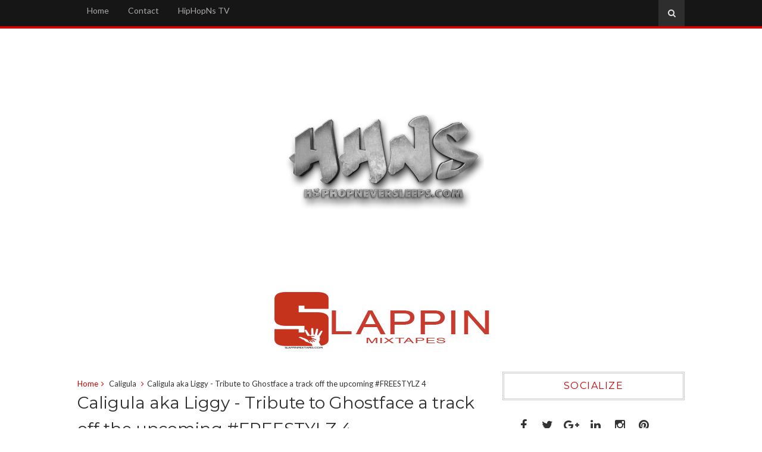

--- FILE ---
content_type: text/html; charset=UTF-8
request_url: http://www.hiphopneversleeps.com/2017/06/caligula-aka-liggy-tribute-to-ghostface.html
body_size: 22907
content:
<!DOCTYPE html>
<html class='v2' dir='ltr' xmlns='http://www.w3.org/1999/xhtml' xmlns:b='http://www.google.com/2005/gml/b' xmlns:data='http://www.google.com/2005/gml/data' xmlns:expr='http://www.google.com/2005/gml/expr'>
<head>
<link href='https://www.blogger.com/static/v1/widgets/335934321-css_bundle_v2.css' rel='stylesheet' type='text/css'/>
<meta content='width=device-width, initial-scale=1, maximum-scale=1' name='viewport'/>
<link href='https://fonts.googleapis.com/css?family=Montserrat' rel='stylesheet'/>
<link href='//maxcdn.bootstrapcdn.com/font-awesome/4.5.0/css/font-awesome.min.css' rel='stylesheet'/>
<link href='https://fonts.googleapis.com/css?family=Lato:400,700' rel='stylesheet'/>
<meta content='text/html; charset=UTF-8' http-equiv='Content-Type'/>
<meta content='blogger' name='generator'/>
<link href='http://www.hiphopneversleeps.com/favicon.ico' rel='icon' type='image/x-icon'/>
<link href='http://www.hiphopneversleeps.com/2017/06/caligula-aka-liggy-tribute-to-ghostface.html' rel='canonical'/>
<link rel="alternate" type="application/atom+xml" title="HIPHOPNS - Atom" href="http://www.hiphopneversleeps.com/feeds/posts/default" />
<link rel="alternate" type="application/rss+xml" title="HIPHOPNS - RSS" href="http://www.hiphopneversleeps.com/feeds/posts/default?alt=rss" />
<link rel="service.post" type="application/atom+xml" title="HIPHOPNS - Atom" href="https://www.blogger.com/feeds/6986648016204296423/posts/default" />

<link rel="alternate" type="application/atom+xml" title="HIPHOPNS - Atom" href="http://www.hiphopneversleeps.com/feeds/8195991705230722523/comments/default" />
<!--Can't find substitution for tag [blog.ieCssRetrofitLinks]-->
<link href='https://blogger.googleusercontent.com/img/b/R29vZ2xl/AVvXsEh9MUbEQ97XKqkfgGXdAR7jHjsYmprEki6EHZasaQSPAuFbisbUWyjf_i670fJdDV2JNUQwBq314AzFcQN0wjAGVlJLeiHX0mAdV-INx8EaUkbqLTXzZQOfKpqNNKIUS6mTTE-wJDeF4s8/s400/Screen+shot+2017-06-12+at+6.30.20+PM.png' rel='image_src'/>
<meta content='http://www.hiphopneversleeps.com/2017/06/caligula-aka-liggy-tribute-to-ghostface.html' property='og:url'/>
<meta content='Caligula aka Liggy  - Tribute to Ghostface a track off the upcoming  #FREESTYLZ 4 ' property='og:title'/>
<meta content='' property='og:description'/>
<meta content='https://blogger.googleusercontent.com/img/b/R29vZ2xl/AVvXsEh9MUbEQ97XKqkfgGXdAR7jHjsYmprEki6EHZasaQSPAuFbisbUWyjf_i670fJdDV2JNUQwBq314AzFcQN0wjAGVlJLeiHX0mAdV-INx8EaUkbqLTXzZQOfKpqNNKIUS6mTTE-wJDeF4s8/w1200-h630-p-k-no-nu/Screen+shot+2017-06-12+at+6.30.20+PM.png' property='og:image'/>
<title>
Caligula aka Liggy  - Tribute to Ghostface a track off the upcoming  #FREESTYLZ 4  - HIPHOPNS
</title>
<!-- Description and Keywords (start) -->
<meta content='YOUR KEYWORDS HERE' name='keywords'/>
<!-- Description and Keywords (end) -->
<meta content='Caligula aka Liggy  - Tribute to Ghostface a track off the upcoming  #FREESTYLZ 4 ' property='og:title'/>
<meta content='http://www.hiphopneversleeps.com/2017/06/caligula-aka-liggy-tribute-to-ghostface.html' property='og:url'/>
<meta content='article' property='og:type'/>
<meta content='https://blogger.googleusercontent.com/img/b/R29vZ2xl/AVvXsEh9MUbEQ97XKqkfgGXdAR7jHjsYmprEki6EHZasaQSPAuFbisbUWyjf_i670fJdDV2JNUQwBq314AzFcQN0wjAGVlJLeiHX0mAdV-INx8EaUkbqLTXzZQOfKpqNNKIUS6mTTE-wJDeF4s8/s400/Screen+shot+2017-06-12+at+6.30.20+PM.png' property='og:image'/>
<meta content='HIPHOPNS' property='og:site_name'/>
<meta content='http://www.hiphopneversleeps.com/' name='twitter:domain'/>
<meta content='Caligula aka Liggy  - Tribute to Ghostface a track off the upcoming  #FREESTYLZ 4 ' name='twitter:title'/>
<meta content='summary_large_image' name='twitter:card'/>
<meta content='https://blogger.googleusercontent.com/img/b/R29vZ2xl/AVvXsEh9MUbEQ97XKqkfgGXdAR7jHjsYmprEki6EHZasaQSPAuFbisbUWyjf_i670fJdDV2JNUQwBq314AzFcQN0wjAGVlJLeiHX0mAdV-INx8EaUkbqLTXzZQOfKpqNNKIUS6mTTE-wJDeF4s8/s400/Screen+shot+2017-06-12+at+6.30.20+PM.png' name='twitter:image'/>
<meta content='Caligula aka Liggy  - Tribute to Ghostface a track off the upcoming  #FREESTYLZ 4 ' name='twitter:title'/>
<!-- Social Media meta tag need customer customization -->
<meta content='Facebook App ID here' property='fb:app_id'/>
<meta content='Facebook Admin ID here' property='fb:admins'/>
<meta content='@username' name='twitter:site'/>
<meta content='@username' name='twitter:creator'/>
<style id='page-skin-1' type='text/css'><!--
/*
-----------------------------------------------
Blogger Template Style
Name:        Impreza
Author :     http://www.soratemplates.com
License:     Free Version
----------------------------------------------- */
<Variable name="mainbgcolor" description="Blog main Color" type="color" default="#f5f5f5" />
<Variable name="primarycolor" description="Primary Color" type="color" default="#CC0000" />
<Variable name="topcolor" description="Top Bar Color" type="color" default="#161616" />
/*****************************************
reset.css
******************************************/
html, body, .section, .widget, div, span, applet, object, iframe,
h1, h2, h3, h4, h5, h6, p, blockquote, pre,
a, abbr, acronym, address, big, cite, code,
del, dfn, em, font, img, ins, kbd, q, s, samp,
small, strike, strong, sub, sup, tt, var,
dl, dt, dd, ol, ul, li,
fieldset, form, label, legend,
table, caption, tbody, tfoot, thead, tr, th, td, figure {    margin: 0;    padding: 0;}
html {   overflow-x: hidden;}
a {text-decoration:none;color:#000;}
article,aside,details,figcaption,figure,
footer,header,hgroup,menu,nav,section {     display:block;}
table {    border-collapse: separate;    border-spacing: 0;}
caption, th, td {    text-align: left;    font-weight: normal;}
blockquote:before, blockquote:after,
q:before, q:after {    content: "";}
.quickedit, .home-link{display:none;}
blockquote, q {    quotes: "" "";}
sup{    vertical-align: super;    font-size:smaller;}
code{    font-family: 'Courier New', Courier, monospace;    font-size:12px;    color:#272727;}
::selection {background:transparent; text-shadow:#000 0 0 2px;}
::-moz-selection {background:transparent; text-shadow:#000 0 0 2px;}
::-webkit-selection {background:transparent; text-shadow:#000 0 0 2px;}
::-o-selection {background:transparent; text-shadow:#000 0 0 2px;}
a img{	border: none;}
.widget img{max-width:100%}
ol, ul { padding:0;  margin:0;  text-align: left;  }
ol li { list-style-type: decimal;  padding:0 0 5px;  }
ul li { list-style-type: disc;  padding: 0 0 5px;  }
ul ul, ol ol { padding: 0; }
.section{margin:0}
#navbar-iframe, .navbar {   height:0px;   visibility:hidden;   display:none   }
#HTML300, #Text100, .post-footer-line.post-footer-line-1, .post-footer-line.post-footer-line-2 , .post-footer-line.post-footer-line-3 {
display: none;
}
.item-control {
display: none !important;
}
h2.date-header, h4.date-header {display:none;margin:1.5em 0 .5em}
h1, h2, h3, h4, h5, h6 {
font-family: 'Montserrat', sans-serif;
font-weight: 400;
color: #2e2e2e;
}
blockquote {
padding: 8px;
background-color: #faebbc;
border-top: 1px solid #e1cc89;
border-bottom: 1px solid #e1cc89;
margin: 5px;
background-image: url(https://blogger.googleusercontent.com/img/b/R29vZ2xl/AVvXsEjq3QwVdF3OEfUNE0CUb_ePsk5ktsaowig7Z-p_DtbJ_Nq9Rqc_6mU9NXgMJfEx9a83iXWOqfxzuaGdyv_BpLVP4H5MxsjzJQrdmMM9Cq7H61ASHKelecD1GC_dxotB7nQSEqQts_C6myM/s1600/openquote1.gif);
background-position: top left;
background-repeat: no-repeat;
text-indent: 23px;
}
blockquote p{
display: block;
background-image: url(https://blogger.googleusercontent.com/img/b/R29vZ2xl/AVvXsEj8gEAt411fL91Jf56ZDtKsnJO4f949zAOwDv42kKZXKIDgf9LdwGDIT-esCRqPObv0LHVSid5k8IzRk7hvamzKA8NzwMITvXMteLCpMEwViBSVUYbDERXVxRfiIb_fFyuh6CMikYrgKVA/s1600/closequote1.gif);
background-repeat: no-repeat;
background-position: bottom right;
}
* {
-webkit-transition: all 0.3s ease;
-moz-transition: all 0.3s ease;
transition: all 0.3s ease;
}
/*****************************************
Custom css starts
******************************************/
body {
color: #2e2e2e;
font-family: 'Lato', sans-serif;
font-size: 14px;
font-weight: normal;
line-height: 21px;
background: mainbgcolor;
}
/* ######## Wrapper Css ######################### */
#outer-wrapper{max-width:100%;margin:0 auto;background-color:#FFF;box-shadow:0 0 5px RGBA(0, 0, 0, 0.2)}
.row{width:1020px;margin: 0 auto}
#content-wrapper {
margin: 0 auto;
padding: 20px 0;
overflow: hidden;
}
#main-wrapper {
float: left;
width: 67%;
max-width: 750px;
}
#sidebar-wrapper {
float: right;
width: 30%;
max-width: 330px;
}
/* ######## Top Header Bar Css ######################### */
.top-bar {
background: #161616;
border-bottom: 4px solid #CC0000;;
}
.top-bar-wrapper {
position: relative;
overflow: hidden;
min-height:40px;
color: #aaaaaa;
margin:0 auto;
}
.top-bar-menu {
float: left;
}
.top-menu ul {
overflow: hidden;
list-style: none;
padding: 0;
margin: 0;
}
.top-menu ul li {
float: left;
display: inline-block;
list-style: none;
padding: 0;
}
.top-menu ul li a {
padding: 10px 16px;
display: block;
border: none !important;
text-decoration: none;
line-height: inherit;
font-size: 14px;
font-weight: normal;
color: #aaaaaa;
}
.selectnav {display:none}
.top-bar-search {
float: right;
}
.header-search {
position: relative;
float: right;
}
.header-search li {
list-style: none;
}
.header-search a.search {
background-color: rgba(255, 255, 255, 0.1);
cursor: pointer;
display: block;
height: 44px;
text-align: center;
position: relative;
right: 0;
top: 0;
width: 44px;
border-radius: 0;
}
.header-search a.search:hover {
background-color: $(theme.color);
}
.header-search a.search:before {
color: #E4E4E4;
content: '\f002';
font: normal normal normal 22px/1 FontAwesome;
font-size: inherit;
text-rendering: auto;
-webkit-font-smoothing: antialiased;
-moz-osx-font-smoothing: grayscale;
line-height: 44px;
}
.header-search a.active:before,
.header-search a.search:hover:before {
color: #FFF;
}
.header-search a.search.active {
background-color: $(theme.color);
border-left: 0;
border-radius: 0;
}
.header-search a.search.active form {
display: block;
}
.header-search a.search form {
display: none;
position: absolute;
right: 44px;
top: 0;
z-index: 2;
}
.header-search a.search form input {
box-shadow: none;
height: 44px;
padding: 0 12px;
width: 160px;
font-family: inherit;
color: #333;
margin-top: 0;
border-radius: 0;
border: 0;
line-height: 44px;
}
.header-search li a{
cursor:pointer
}
/* ######## Header Css ######################### */
#header-wrapper {
text-align: center;
padding: 42px 0;
background:#fff;
}
#header-inner {
text-align: center;
display: inline-block;
}
/* ######## Navigation Menu Css ######################### */
.nav-menu {
text-align: center;
float: left;
margin: 0 auto;
padding: 0;
width: 100%;
z-index: 299;
}
#nav {
margin: 0 auto;
}
.nav-menu {
padding: 0;
}
.nav-menu ul {
list-style: none;
margin: 0;
padding: 0;
z-index: 999;
text-align: center;
}
.nav-menu ul li {
display: inline-block;
line-height: 1;
list-style: none outside none;
padding: 0;
text-align: left;
}
.nav-menu li a {
background: transparent;
color: #333;
display: block;
font-size: 14px;
padding: 14px 19px;
position: relative;
text-decoration: none;
text-transform: uppercase;
}
.nav-menu li a i {
margin-right: 3px;
}
.nav-menu li a:hover {
color: #CC0000;
}
.nav-menu ul li ul {
width: 180px;
margin: 0px;
position: absolute;
visibility: hidden;
display: inline;
padding: 0px;
height: auto;
border: 1px solid #eeeeee;
background: #fff;
transition:none;
}
.nav-menu ul li:hover ul {
visibility: visible;
}
.nav-menu li li a {
color: #333;
font-size: 14px;
padding: 10px 15px;
position: relative;
text-align: left;
}
.nav-menu li li {
float: none !important;
display: block;
}
.nav-menu a#pull {
display: none;
}
.nav-menu ul li.hasSub a {
padding-right: 25px
}
.nav-menu ul li.hasSub a:after {
color: #fff;
position: absolute;
top: 15px;
right: 10px;
display: block;
content: "\f107";
font-family: FontAwesome;
font-weight: 400;
font-size: 15px;
text-rendering: auto;
-webkit-font-smoothing: antialiased;
-moz-osx-font-smoothing: grayscale
}
.nav-menu ul li.hasSub ul li a:after {
display: none!important
}
/* ######## Sidebar Css ######################### */
.sidebar .widget {
margin-bottom: 20px;
position: relative;
}
.sidebar h2 {
border: 3px double #cccccc;
color: #CC0000;
font-size: 16px;
padding: 10px 0;
margin: 0 0 20px;
font-weight: 400;
letter-spacing: 1.5px;
text-transform: uppercase;
position: relative;
text-align: center;
}
.sidebar ul,.sidebar li{
list-style-type:none;
margin:0;
}
/* ######## Post Css ######################### */
article {
padding: 0;
}
.index .post-outer {
padding: 0 0 20px 0;
width: 49%;
margin-right: 10px;
float: left;
}
.index .post-outer.odd {
margin-right:0;
}
.post {
display: block;
overflow: hidden;
word-wrap: break-word;
background: #ffffff;
}
.post h2 {
margin-bottom: 12px;
line-height: 37px;
font-size: 18px;
font-weight: normal;
text-transform: uppercase;
}
.post h2 a {
color: #000;
letter-spacing: 2px;
}
.post h2 {
margin: 0 0 10px;
padding: 0;
}
.retitle h2 {
margin: 8px 0;
display: block;
max-height: 65px;
overflow: hidden;
}
.breadcrumbs .fa-angle-right:before {
margin: 0 5px;
}
.breadcrumbs {
margin: 0;
font-size: 13px;
}
.breadcrumbs i {
color: #CC0000;
}
.breadcrumbs span a.bhome {
color: #CC0000;
}
.breadcrumbs span,
.breadcrumbs span a {
color: #333;
}
.breadcrumbs span a:hover {
color:#CC0000;
}
.post-labels {
position: absolute;
top: 15px;
left: 15px;
padding: 5px 10px 4px;
background: #fff;
color: #000;
font-size: 10px;
text-transform: uppercase;
display: none;
z-index: 1;
}
.post-labels a {
color: #000;
}
.post-labels:hover {
background:#f1a18e;
color:#fff;
}
.post-body {
margin: 0px;
padding:0;
font-size: 14px;
line-height: 26px;
}
.block-image {
float: none;
width: 100%;
height: auto;
}
.block-image .thumb {
width: 100%;
height: 230px;
position: relative;
display: block;
overflow: hidden;
}
.block-image a {
width: 100%;
height: 230px;
display: block;
}
.date-header {
color: #bdbdbd;
display: block;
font-size: 12px;
font-weight: 400;
line-height: 1.3em;
margin: 0!important;
padding: 0;
}
.date-header a {
color: #bdbdbd;
}
.post-header {
padding: 10px 0;
}
#meta-post .fa-calendar-o {
margin-left: 8px;
}
.post-meta {
color: #bdbdbd;
display: block;
font-size: 13px;
font-weight: 400;
line-height: 21px;
margin: 0;
padding: 0;
}
.post-meta a, .post-meta i {
color: #CBCBCB;
}
.post-timestamp {
margin-left: 5px;
}
.label-head {
margin-left: 5px;
}
.label-head a {
padding-left: 2px;
}
.resumo {
margin-top: 10px;
color: #919191;
}
.resumo span {
display: block;
margin-bottom: 8px;
font-size: 14px;
line-height: 31px;
text-align: justify;
}
.post img {
max-width: 100%;
padding: 10px 0;
position: relative;
margin:0 auto;
}
.post h3 {
font-size: 18px;
margin-top: 20px;
margin-bottom: 10px;
line-height: 1.1;
}
.second-meta {
display: none;
}
.comment-link {
white-space: normal;
}
#blog-pager {
clear: both;
text-align: center;
padding: 15px 0;
background: #ffffff;
color: #4d4d4d;
}
.blog-pager-older-link,
.blog-pager-newer-link,
.home-link {
font-size: 16px;
padding: 7px 14px;
margin-right: 5px;
color: #4d4d4d;
font-family: 'Montserrat', sans-serif;
font-weight: 700;
border: 3px double #cccccc;
}
.blog-pager-older-link:hover, .blog-pager-newer-link:hover, .blog-pager-older-link:hover .post-nav-icon, .blog-pager-newer-link:hover  .post-nav-icon  {
background:#333;
color:#CC0000;
border-color:#333;
}
.blog-pager-older-link:hover .pager-heading, .blog-pager-newer-link:hover  .pager-heading, .blog-pager-older-link:hover .pager-title, .blog-pager-newer-link:hover  .pager-title {
color:#CC0000;
}
.blog-pager-newer-link {
float: left;
position: relative;
text-align: left;
}
.blog-pager-newer-link .pager-heading {
margin-bottom: 5px;
color: #aaa;
margin-left: 42px;
}
.blog-pager-newer-link .pager-title {
font-size: 150%;
display: block;
line-height: 1.3;
white-space: normal;
text-overflow: ellipsis;
overflow: hidden;
color: #222;
margin-left: 42px;
}
.blog-pager-newer-link .post-nav-icon {
left: 0;
}
.blog-pager-older-link {
float: right;
position: relative;
text-align: right;
}
.blog-pager-older-link .pager-title {
font-size: 150%;
display: block;
line-height: 1.3;
white-space: normal;
text-overflow: ellipsis;
overflow: hidden;
color: #222;
margin-right: 42px;
}
.blog-pager-older-link .pager-heading {
margin-bottom: 5px;
color: #aaa;
margin-right: 42px;
}
.blog-pager-older-link .post-nav-icon {
right: 0;
}
.blog-pager-older-link .post-nav-icon, .blog-pager-newer-link .post-nav-icon  {
position: absolute;
top: 0;
width: 32px;
height: 100%;
text-align: center;
line-height: 66px;
background-color: #eee;
color: #CC0000;
letter-spacing: 0;
}
/* ######## Share widget Css ######################### */
.share-box {
position: relative;
padding: 10px 0;
}
.share-title {
border-bottom: 2px solid #777;
color: #010101;
display: inline-block;
padding-bottom: 7px;
font-size: 15px;
font-weight: 500;
position: relative;
top: 2px;
}
.share-art {
float: right;
padding: 0;
padding-top: 0;
font-size: 13px;
font-weight: 400;
text-transform: capitalize;
}
.share-art a {
color: #fff;
padding: 3px 8px;
margin-left: 4px;
border-radius: 2px;
display: inline-block;
margin-right: 0;
background: #010101;
}
.share-art a:hover{color:#fff}
.share-art .fac-art{background:#3b5998}
.share-art .fac-art:hover{background:rgba(49,77,145,0.7)}
.share-art .twi-art{background:#00acee}
.share-art .twi-art:hover{background:rgba(7,190,237,0.7)}
.share-art .goo-art{background:#db4a39}
.share-art .goo-art:hover{background:rgba(221,75,56,0.7)}
.share-art .pin-art{background:#CA2127}
.share-art .pin-art:hover{background:rgba(202,33,39,0.7)}
.share-art .lin-art{background:#0077B5}
.share-art .lin-art:hover{background:rgba(0,119,181,0.7)}
/* ######## Related Post Css ######################### */
#related-posts {
margin-bottom: 10px;
padding: 10px 0;
}
.related li {
width: 31.276%;
display: inline-block;
height: auto;
min-height: 184px;
float: left;
margin-right: 18px;
overflow: hidden;
position: relative;
}
.related li h3 {
margin-top:0;
}
.related-thumb {
width: 100%;
height: 180px;
overflow: hidden;
border-radius: 2px;
}
.related li .related-img {
width: 100%;
height: 180px;
display: block;
position: relative;
transition: all .3s ease-out!important;
-webkit-transition: all .3s ease-out!important;
-moz-transition: all .3s ease-out!important;
-o-transition: all .3s ease-out!important;
}
.related li .related-img:hover {
-webkit-transform: scale(1.1) rotate(-1.5deg)!important;
-moz-transform: scale(1.1) rotate(-1.5deg)!important;
transform: scale(1.1) rotate(-1.5deg)!important;
transition: all .3s ease-out!important;
-webkit-transition: all .3s ease-out!important;
-moz-transition: all .3s ease-out!important;
-o-transition: all .3s ease-out!important;
}
.related-title a {
font-size: 14px;
line-height: 1.4em;
padding: 10px 0 4px;
font-weight: 500;
color: #fff;
display: block;
text-shadow: 0 .5px .5px rgba(34,34,34,0.3);
}
.related li:nth-of-type(3),
.related li:nth-of-type(6),
.related li:nth-of-type(9) {
margin-right: 0;
}
.related .related-tag {
position: absolute;
top: 15px;
left: 15px;
background-color: #CC0000;
color: #fff;
text-transform: uppercase;
font-weight: 400;
z-index: 5;
height: 20px;
line-height: 20px;
padding: 0 6px;
font-size: 11px;
}
.related .related-thumb .related-img:after {
content: no-close-quote;
position: absolute;
left: 0;
bottom: 0;
width: 100%;
height: 120px;
background: url(https://blogger.googleusercontent.com/img/b/R29vZ2xl/AVvXsEjgl_ifgRr34eBKwnt93yyhnlsymHzEUtraEtxDJPcjsmjs8JbkIVa5XeehXmP2eFu3WVIyxeMVGhYbg6G6zxS8bUqAUV0zi55hJXe0LQeNNN7xxAake5mIpJgPLHvbvvuVwgM0lpIozNE/s1600-r/metabg.png) repeat-x;
background-size: 100% 100%;
opacity: .8;
}
.related-overlay {
position: absolute;
left: 0;
top: 0;
z-index: 1;
width: 100%;
height: 100%;
background-color: rgba(40,35,40,0.05);
}
.related-content {
position: absolute;
bottom: 0;
padding: 15px 15px 11px;
width: 100%;
line-height: 1.2em;
box-sizing: border-box;
z-index: 2;
}
.related .related-content .recent-date {
color: #ccc;
font-size: 12px;
font-weight: 400;
}
.recent-date:before, .p-date:before {
content: '\f017';
font-family: fontawesome;
margin-right: 5px;
}
/* ######## Comment Form Widget ######################### */
.comment-form {
overflow:hidden;
}
iframe.blogger-iframe-colorize,
iframe.blogger-comment-from-post {
height: 283px!important
}
.comments h3 {
line-height:normal;
text-transform:uppercase;
color:#333;
font-weight:bold;
margin:0 0 20px 0;
font-size:14px;
padding:0 0 0 0;
}
h4#comment-post-message {
display:none;
margin:0 0 0 0;
}
.comments{
clear:both;
margin-top:10px;
margin-bottom:0
padding-left: 10px;
}
.comments .comments-content{
font-size:13px;
margin-bottom:8px
}
.comments .comments-content .comment-thread ol{
text-align:left;
margin:13px 0;
padding:0
}
.comments .avatar-image-container {
background:#fff;
border:1px solid #DDD;
overflow:hidden;
padding:6px;
}
.comments .comment-block{
position:relative;
background:#fff;
padding:15px;
margin-left:60px;
border-left:3px solid #ddd;
border-top:1px solid #DDD;
border-right:1px solid #DDD;
border-bottom:1px solid #DDD;
}
.comments .comment-block:before {
content:"";
width:0px;
height:0px;
position:absolute;
right:100%;
top:14px;
border-width:10px;
border-style:solid;
border-color:transparent #DDD transparent transparent;
display:block;
}
.comments .comments-content .comment-replies{
margin:8px 0;
margin-left:60px
}
.comments .comments-content .comment-thread:empty{
display:none
}
.comments .comment-replybox-single {
background:#f0f0f0;
padding:0;
margin:8px 0;
margin-left:60px
}
.comments .comment-replybox-thread {
background:#f0f0f0;
margin:8px 0 0 0;
padding:0;
}
.comments .comments-content .comment{
margin-bottom:6px;
padding:0
}
.comments .comments-content .comment:first-child {
padding:0;
margin:0
}
.comments .comments-content .comment:last-child {
padding:0;
margin:0
}
.comments .comment-thread.inline-thread .comment, .comments .comment-thread.inline-thread .comment:last-child {
margin:0px 0px 5px 30%
}
.comment .comment-thread.inline-thread .comment:nth-child(6) {
margin:0px 0px 5px 25%;
}
.comment .comment-thread.inline-thread .comment:nth-child(5) {
margin:0px 0px 5px 20%;
}
.comment .comment-thread.inline-thread .comment:nth-child(4) {
margin:0px 0px 5px 15%;
}
.comment .comment-thread.inline-thread .comment:nth-child(3) {
margin:0px 0px 5px 10%;
}
.comment .comment-thread.inline-thread .comment:nth-child(2) {
margin:0px 0px 5px 5%;
}
.comment .comment-thread.inline-thread .comment:nth-child(1) {
margin:0px 0px 5px 0;
}
.comments .comments-content .comment-thread{
margin:0;
padding:0
}
.comments .comments-content .inline-thread{
background:#fff;
border:1px solid #DDD;
padding:15px;
margin:0
}
.comments .comments-content .icon.blog-author {
display:inline;
}
.comments .comments-content .icon.blog-author:after {
content: "Admin";
background: #efa48d;
color: #000000;
font-size: 11px;
padding: 2px 5px;
}
.comment-header {
text-transform:uppercase;
font-size:12px;
}
.comments .comments-content .datetime {
margin-left: 6px;
}
.comments .comments-content .datetime a {
color:#888;
}
.comments .comment .comment-actions a {
display:inline-block;
color:#333;
font-weight:bold;
font-size:10px;
line-height:15px;
margin:4px 8px 0 0;
}
.comments .continue a {
color:#333;
display:inline-block;
font-size:10px;
}
.comments .comment .comment-actions a:hover, .comments .continue a:hover{
text-decoration:underline;
}
/*****************************************
Footer Bottom CSS
******************************************/
#lower {
margin:auto;
padding: 0px 0px 10px 0px;
width: 100%;
background:#212121;
}
#lower-wrapper {
margin:auto;
padding: 20px 0px 20px 0px;
}
#lowerbar-wrapper {
float: left;
margin: 0px 5px auto;
padding-bottom: 20px;
width: 32%;
text-align: justify;
color:#ddd;
line-height: 1.6em;
word-wrap: break-word;
overflow: hidden;
max-width: 375px;
}
.lowerbar {margin: 0; padding: 0;}
.lowerbar .widget {margin: 0; padding: 10px 20px 0px 20px;box-sizing:border-box;}
.lowerbar h2 {
border: 3px double #cccccc;
color: #CC0000;
font-size: 16px;
padding: 10px 0;
margin: 0 0 20px;
font-weight: 400;
letter-spacing: 1.5px;
text-transform: uppercase;
position: relative;
text-align: center;
}
.lowerbar ul {
margin: 0 auto;
padding: 0;
list-style-type: none;
}
.lowerbar li {
display:block;
line-height: 1.6em;
margin-left: 0 !important;
list-style-type: none;
}
.lowerbar li a {
text-decoration:none; color: #DBDBDB;
}
.lowerbar li a:hover {
text-decoration:none;
}
.lowerbar li:hover {
display:block;
}
.lowerbar .PopularPosts ul li a, .lowerbar .custom-widget .rcp-title a, .lowerbar {
color:#fff;
}
.lowerbar .PopularPosts .widget-content ul li, .lowerbar .custom-widget li {
border-bottom: 1px solid rgb(51, 51, 51);
}
/* ######## footer social Css ######################### */
.footer-bar-wrapper {
border-top: 3px double #404040;
background: #151515;
padding: 10px;
overflow: hidden;
}
.foot-bar-soc {
padding: 5px 0;
}
.top-bar-social {
float: left;
margin: 0;
}
.top-bar-social .widget {
margin:0;
}
.top-bar-social li {
padding: 0;
display: inline-block;
float: none;
margin-right: 5px;
;
}
.top-bar-social .widget ul {
padding: 0;
}
.top-bar-social .LinkList ul {
text-align: center;
}
.top-bar-social #social a {
display: block;
width: 30px;
height: 30px;
line-height: 30px;
font-size: 15px;
color: #aaaaaa;
transition: background 0.3s linear;
-moz-transition: background 0.3s linear;
-webkit-transition: background 0.3s linear;
-o-transition: background 0.3s linear;
}
.top-bar-social #social a:before {
display: inline-block;
font: normal normal normal 22px/1 FontAwesome;
font-size: inherit;
font-style: normal;
font-weight: 400;
-webkit-font-smoothing: antialiased;
-moz-osx-font-smoothing: grayscale;
}
.top-bar-social .facebook:before {
content: "\f09a";
}
.top-bar-social .twitter:before {
content: "\f099";
}
.top-bar-social .gplus:before {
content: "\f0d5";
}
.top-bar-social .linkedin:before {
content: "\f0e1";
}
.top-bar-social .instagram:before {
content: "\f16d";
}
.top-bar-social .pinterest:before {
content: "\f0d2";
}
.top-bar-social .rss:before {
content: "\f09e";
}
.top-bar-social .youtube:before {
content: "\f16a";
}
.top-bar-social .skype:before {
content: "\f17e";
}
.top-bar-social .tumblr:before {
content: "\f173";
}
.top-bar-social .vine:before {
content: "\f1ca";
}
.top-bar-social .dribble:before {
content: "\f17d";
}
.top-bar-social .soundcloud:before {
content: "\f1be";
}
.top-bar-social .behance:before {
content: "\f1b4";
}
.top-bar-social .digg:before {
content: "\f1a6";
}
.top-bar-social ul#social a:hover {
color: #fff;
opacity: 1;
}
/* ######## Footer Css ######################### */
#jugas_footer {
background: #212121;
color: #BABABA;
font-family: 'Montserrat', sans-serif;
font-weight: 300;
padding: 20px 0px;
}
.copy-container {
margin: 0 auto;
overflow: hidden;
}
.jugas_footer_copyright a {
color: #f4f4f4;
}
.jugas_footer_copyright {
text-align: right;
float:right;
color: #f4f4f4;
}
/* ######## Custom Widget Css ######################### */
#ads-blog .widget {
width: 728px;
max-height: 90px;
padding: 0 2% 0 0;
margin: 0px auto 20px!important;
max-width: 100%;
box-sizing: border-box;
}
#ads-home-top {
margin-top: 15px;
}
.cloud-label-widget-content {
display: inline-block;
text-align: left;
}
.cloud-label-widget-content .label-size {
display: inline-block;
float: left;
font-size: 10px;
line-height: normal;
margin: 0 5px 5px 0;
opacity: 1
}
.cloud-label-widget-content .label-size a {
background: #fff;
color: #878787;
float: left;
border: 3px double #eee;
font-weight: 400;
line-height: 100%;
margin: 0;
padding: 7px 8px;
text-transform: capitalize;
transition: all .6s;
}
.cloud-label-widget-content .label-size a:hover {
color: #000;
}
.cloud-label-widget-content .label-size a:hover,
.cloud-label-widget-content .label-size a:active {
background: #fff;
color: #F86E7D;
}
.cloud-label-widget-content .label-size .label-count {
background: #F86E7D;
color: #fff;
white-space: nowrap;
display: inline-block;
padding: 6px 8px;
margin-left: -3px;
line-height: normal;
border-radius: 0 2px 2px 0
}
.flickr_widget .flickr_badge_image{float:left;margin-bottom:5px;margin-right:10px;overflow:hidden;display:inline-block}
.flickr_widget .flickr_badge_image:nth-of-type(4),.flickr_widget .flickr_badge_image:nth-of-type(8),.flickr_widget .flickr_badge_image:nth-of-type(12){margin-right:0}
.flickr_widget .flickr_badge_image img{max-width:64px;height:auto}
.flickr_widget .flickr_badge_image img:hover{opacity:.5}
.label-size-1,
.label-size-2 {
opacity: 100
}
.list-label-widget-content li {
display: block;
padding: 8px 0;
border-bottom: 1px solid #555;
position: relative
}
.list-label-widget-content li a:before {
content: '\203a';
position: absolute;
left: 0px;
top: 2px;
font-size: 22px;
color: #CC0000
}
.list-label-widget-content li a {
color: #fff;
font-size: 12px;
padding-left: 20px;
font-weight: 400;
text-transform: uppercase
}
.list-label-widget-content li span:last-child {
color: #CC0000;
font-size: 12px;
font-weight: 700;
position: absolute;
top: 9px;
right: 0
}
.PopularPosts .item-thumbnail{margin:0 15px 0 0 !important;width:90px;height:65px;float:left;overflow:hidden;    position: relative}
.PopularPosts .item-thumbnail a{position:relative;display:block;overflow:hidden;line-height:0}
.PopularPosts ul li img{width:90px;height:65px;object-fit:cover;padding:0;transition:all .3s ease}
.PopularPosts .widget-content ul li{overflow:hidden;padding:10px 0;border-top:1px solid #f2f2f2}
.sidebar .PopularPosts .widget-content ul li:first-child,.sidebar .custom-widget li:first-child,.tab-widget .PopularPosts .widget-content ul li:first-child,.tab-widget .custom-widget li:first-child{padding-top:0;border-top:0}
.sidebar .PopularPosts .widget-content ul li:last-child,.sidebar .custom-widget li:last-child,.tab-widget .PopularPosts .widget-content ul li:last-child,.tab-widget .custom-widget li:last-child{padding-bottom:0}
.PopularPosts ul li a{color:#333333;font-weight:400;font-size:14px;line-height:1.4em;transition:color .3s}
.PopularPosts ul li a:hover{color:#FF4400}
.PopularPosts .item-title{margin:0 0 4px;padding:0;line-height:0}
.item-snippet{display:none;font-size:0;padding-top:0}
.PopularPosts ul {
counter-reset: popularcount;
margin: 0;
padding: 0;
}
.PopularPosts .item-thumbnail::before {
background: rgba(0, 0, 0, 0.3);
bottom: 0px;
content: "";
height: 100px;
width: 100px;
left: 0px;
right: 0px;
margin: 0px auto;
position: absolute;
z-index: 3;
}
.PopularPosts .item-thumbnail::after {
color: rgba(255,255,255, 0.63);
content: counter(popularcount, decimal);
counter-increment: popularcount;
font-size: 70px;
list-style-type: none;
position: absolute;
left: 5px;
top: -5px;
z-index: 4;
}
/* ######## Responsive Css ######################### */
@media only screen and (max-width: 1040px) {
.row {
width: 96% !important;
margin: 0 auto;
float: none;
}
.sticky-wrapper.is-sticky .row {
width: 100% !important;
}
}
@media only screen and (max-width: 980px) {
#main-wrapper, #sidebar-wrapper, #lowerbar-wrapper {
float: none;
clear: both;
width: 100%;
margin: 0 auto;
}
#main-wrapper {
max-width: 100%;
}
#sidebar-wrapper {
padding-top: 20px;
}
.overlay a {
float: right;
margin: 30px 0;
}
.overlay h3 {
float: left;
}
}
@media screen and (max-width: 880px) {
#nav1, #nav {
display: none;
}
.home #header-wrapper {
margin-bottom: 10px;
}
.sticky-wrapper {
height: 40px!important;
}
.nav-menu .selectnav {
margin: 0 auto;
width: 100%;
}
.selectnav {
width: auto;
color: #222;
background: #f4f4f4;
border: 1px solid rgba(255,255,255,0.1);
position: relative;
border: 0;
padding: 6px 10px!important;
margin: 7px 0;
}
.selectnav {
display: inline-block;
width: 200px;
}
.item #content-wrapper {
padding: 0 0 30px;
}
}
@media only screen and (max-width: 768px) {
.index .post-outer {
float: none;
margin: 0 auto;
clear: both;
width: 100%;
}
.block-image {
float: none;
margin: 0 auto;
clear: both;
width: 100%;
}
.related li {
width: 100%;
}
.retitle h2 {
margin: 8px 0;
display: block;
max-height: 100%;
overflow: hidden;
}
.share-art span {
display: none;
}
.ops-404 {
width: 80%!important;
}
.title-404 {
font-size: 160px!important;
}
.overlay {
display:none;
visibility:hidden;
}
.post-labels {
margin-bottom: 10px;
}
}
@media only screen and (max-width: 480px) {
#header-inner {
max-width:100%;
}
.wid-thumb {
height: 380px;
}
.index .post h2, .archive .post h2 {
line-height: 1.4em;
font-size: 19px;
}
h1.post-title {
font-size: 22px;
margin-bottom: 10px;
line-height: 1.4em;
}
.breadcrumbs {
display:none;
}
.subscribe-css-email-field, .subscribe-css-email-field {
width:100%;
}
#sidebar-wrapper, #lowerbar-wrapper {
max-width: 100%;
}
.lowerbar .widget {
padding: 10px 15px 0;
}
.about-widget-image {
overflow: hidden;
}
.share-title{
display:none;
}
.flickr_widget .flickr_badge_image:nth-of-type(4), .flickr_widget .flickr_badge_image:nth-of-type(8), .flickr_widget .flickr_badge_image:nth-of-type(12) {
margin-right: 10px;
}
.blog-pager-newer-link .pager-title, .blog-pager-newer-link .pager-heading, .blog-pager-older-link .pager-title, .blog-pager-older-link .pager-heading {
display: none;
}
.blog-pager-older-link .post-nav-icon, .blog-pager-newer-link .post-nav-icon {
line-height: 40px;
width: 100%;
}
}
@media only screen and (max-width: 360px) {
#header-inner img {
max-width: 100%;
margin: 0 auto;
float: none;
height: auto;
}
#meta-post {
position: relative;
overflow: hidden;
display: block;
border-bottom: 1px solid #f2f2f2;
}
#meta-post:after {
display: none;
}
.index .post h2, .archive .post h2 {
font-size: 16px;
}
}
@media only screen and (max-width: 300px) {
#sidebar-wrapper {display:none}
.top-bar-menu,.selectnav{width:100%}
.top-bar-search, #ads-blog  {
display: none;
}
.archive .post h2,.index .post h2 {
line-height: 1.4em !important;
font-size: 12px!important;
}
.index .snippets,.archive .snippets,.sora-author-box img,.share-box .post-author {
display: none;
}
.share-art, .share-box .post-author {
float: none;
margin: 0 auto;
text-align: center;
clear: both;
}
.read-more-wrap, .post-labels {
float: none !important;
clear: both;
display: block;
text-align: center;
}
.ops-404 {
font-size: 18px!important;
}
.title-404 {
font-size: 110px !important;
}
h1.post-title {
font-size: 17px;
}
.share-box {
overflow: hidden;
}
.top-bar-social #social a {
width: 24px;
height: 24px;
line-height: 24px;
}
}

--></style>
<style id='template-skin-1' type='text/css'><!--
/*------Layout (No Edit)----------*/
body#layout #outer-wrapper {
padding: 0;
width: 1073px
}
body#layout .section h4 {
color: #333!important
}
body#layout #content-wrapper {
margin: 0 auto
}
body#layout #main-wrapper {
float: left;
width: 70%;
margin: 0;
padding: 0
}
body#layout #sidebar-wrapper {
float: right;
width: 30%;
margin: 0;
padding: 5px 0 0;
background-color: #f8e244!important
}
body#layout #sidebar-wrapper .section {
background-color: #fff;
border: 1px solid #fff
}
body#layout #sidebar-wrapper .section .widget-content {
border-color: #5a7ea2!important
}
body#layout #sidebar-wrapper .section .draggable-widget .widget-wrap2 {
background-color: #5a7ea2!important
}
body#layout #main-wrapper #main {
margin-right: 4px;
background-color: #5a7ea2;
border-color: #34495e
}
body#layout #main-wrapper #main h4 {
color: #fff!important
}
body#layout .layout-widget-description {
display: none!important
}
body#layout #Blog1 .widget-content {
border-color: #34495e
}
body#layout .navi-menu {
float: left;
width: 95%;
margin: 4px 0 0;
padding: 0;
}
body#layout .theme-opt {
display: block !important;
}
body#layout .option {
background-color: #2c3e50!important;
overflow: hidden!important;
}
body#layout .option h4 {
font-size: 16px;
padding: 4px 0 7px;
color: #fff!important;
}
body#layout .option .widget {
float: none;
width: 100%;
}
body#layout .option .widget.locked-widget .widget-content {
background-color: #34495e !important;
border-color: #455668 !important;
color: #fff!important;
}
body#layout .option .widget.locked-widget .widget-content a.editlink {
color: #fff !important;
border: 1px solid #233648;
border-radius: 2px;
padding: 2px 5px;
background-color: #233648;
}
/*------Layout (end)----------*/
--></style>
<script src='https://ajax.googleapis.com/ajax/libs/jquery/1.11.0/jquery.min.js' type='text/javascript'></script>
<link href='https://www.blogger.com/dyn-css/authorization.css?targetBlogID=6986648016204296423&amp;zx=18ef5ac5-6530-45af-98aa-317792101363' media='none' onload='if(media!=&#39;all&#39;)media=&#39;all&#39;' rel='stylesheet'/><noscript><link href='https://www.blogger.com/dyn-css/authorization.css?targetBlogID=6986648016204296423&amp;zx=18ef5ac5-6530-45af-98aa-317792101363' rel='stylesheet'/></noscript>
<meta name='google-adsense-platform-account' content='ca-host-pub-1556223355139109'/>
<meta name='google-adsense-platform-domain' content='blogspot.com'/>

<!-- data-ad-client=ca-pub-0315894341990640 -->

</head>
<body class='item'>
<div class='theme-opt' style='display:none'>
<div class='option section' id='option' name='Theme Options'><div class='widget HTML' data-version='1' id='HTML312'>
<style>
#outer-wrapper {
    max-width: 100%;
}
</style>
</div></div>
</div>
<div id="outer-wrapper" class="item">
<div class='top-bar'>
<div class='top-bar-wrapper row'>
<div class='top-bar-menu'>
<div class='top-menu'>
<div class='top-menu section' id='top-menu'><div class='widget PageList' data-version='1' id='PageList2'>
<div class='widget-content'>
<ul>
<li>
<a href='http://www.hiphopneversleeps.com/'>Home</a>
</li>
<li>
<a href='http://www.hiphopneversleeps.com/p/contact_5.html'>Contact</a>
</li>
<li>
<a href='https://www.youtube.com/channel/UCWbvPZyUC8oAxpfff3d1B0w'>HipHopNs TV</a>
</li>
</ul>
<div class='clear'></div>
</div>
</div>
</div>
</div>
</div>
<div class='top-bar-search'>
<div class='header-search'>
<li>
<a class='search'>
<form action='/search/max-results=7' method='get'>
<input id='s' name='q' placeholder='Type and hit enter...' type='text'/>
</form>
</a>
</li>
</div></div>
</div>
</div>
<div style='clear: both;'></div>
<div id='header-wrapper'>
<div class='header section' id='header'><div class='widget Header' data-version='1' id='Header1'>
<div id='header-inner'>
<a href='http://www.hiphopneversleeps.com/' style='display: block'><h1 style='display:none;'></h1>
<img alt='HIPHOPNS' height='345px; ' id='Header1_headerimg' src='https://blogger.googleusercontent.com/img/b/R29vZ2xl/AVvXsEi7a-qonmBNVAKpLNWQMt8o9_rk79PTX_8JmZsBz4PCAjgb2ohz_Lp1N_tpytM4rTF8VfkPTeVgVkwHHvx7MKcbOPcMVHZWfN_icvDgKqpBSp-04IeWrJ5kHeyjBlqQO44CbNfnGgqO-RQ/s1600/photo.png' style='display: block' width='346px; '/>
</a>
<div class='descriptionwrapper'>
<p class='description'><span>
</span></p>
</div>
</div>
</div></div>
</div>
<div style='clear: both;'></div>
<div class='navi-menu'>
<div class='nav-menu row section' id='Navigation Menu' name='Navigation Menu'><div class='widget Image' data-version='1' id='Image2'>
<div class='widget-content'>
<a href='http://slappinmixtapes.com/'>
<img alt='' height='95' id='Image2_img' src='https://blogger.googleusercontent.com/img/a/AVvXsEhk8gEYubXFIR8EMqTyshh3d0s_WaCM4u5OKLVlR1xEUQ7jvH5sA9rjTNmbavgp64ypursjx2FATxp9kzRLmxAnjCsTFP_KDxaFYpLmlp9KhJG8lQbT37zOggWkvmT72UTijA27ZhV7lc1la9W7DnLZC7pPbBfzotMF9KJGfzN0jkB1hmryFA81h_js=s537' width='537'/>
</a>
<br/>
</div>
<div class='clear'></div>
</div>
</div>
</div>
<div style='clear: both;'></div>
<div id='ads-blog'>
<div class='home-ad-top no-items section' id='ads-home-top' name='Top ADS'></div>
</div>
<div style='clear: both;'></div>
<div class='row' id='content-wrapper'>
<div id='main-wrapper'>
<div class='main section' id='main'><div class='widget Blog' data-version='1' id='Blog1'>
<div class='blog-posts hfeed'>

          <div class="date-outer">
        

          <div class="date-posts">
        
<div class='post-outer'>
<div class='post hentry'>
<span class='post-labels'>
<i class='fa fa-folder-open-o'></i>
<a href='http://www.hiphopneversleeps.com/search/label/Caligula' rel='tag'>Caligula</a>
</span>

      <div itemprop='blogPost' itemscope='itemscope' itemtype='http://schema.org/BlogPosting'>
      <div itemprop='image' itemscope='itemscope' itemtype='https://schema.org/ImageObject' style='display:none;'>
<meta content='https://blogger.googleusercontent.com/img/b/R29vZ2xl/AVvXsEh9MUbEQ97XKqkfgGXdAR7jHjsYmprEki6EHZasaQSPAuFbisbUWyjf_i670fJdDV2JNUQwBq314AzFcQN0wjAGVlJLeiHX0mAdV-INx8EaUkbqLTXzZQOfKpqNNKIUS6mTTE-wJDeF4s8/s400/Screen+shot+2017-06-12+at+6.30.20+PM.png' itemprop='url'/>
<meta content='700' itemprop='width height'/>
</div>
<div class='post-header'>
<div class='breadcrumbs' xmlns:v='http://rdf.data-vocabulary.org/#'>
<span typeof='v:Breadcrumb'><a class='bhome' href='http://www.hiphopneversleeps.com/' property='v:title' rel='v:url'>Home</a></span><i class='fa fa-angle-right'></i>
<span typeof='v:Breadcrumb'>
<a href='http://www.hiphopneversleeps.com/search/label/Caligula' property='v:title' rel='v:url'>Caligula</a></span>
<i class='fa fa-angle-right'></i><span>Caligula aka Liggy  - Tribute to Ghostface a track off the upcoming  #FREESTYLZ 4 </span>
</div>
<div class='post-head'><h1 class='post-title entry-title' itemprop='name headline'>
Caligula aka Liggy  - Tribute to Ghostface a track off the upcoming  #FREESTYLZ 4 
</h1></div>
<div class='post-meta'>
<span class='post-author vcard'>
</span>
<span class='post-timestamp'>
<i class='fa fa-calendar-o'></i>
<meta content='http://www.hiphopneversleeps.com/2017/06/caligula-aka-liggy-tribute-to-ghostface.html' itemprop='url mainEntityOfPage'/>
<a class='timestamp-link' href='http://www.hiphopneversleeps.com/2017/06/caligula-aka-liggy-tribute-to-ghostface.html' rel='bookmark' title='permanent link'><abbr class='published timeago' itemprop='datePublished dateModified' title='2017-06-12T15:19:00-07:00'>3:19:00&#8239;PM</abbr></a>
</span>
<span class='label-head'>
<i class='fa fa-folder-open-o'></i>
<a href='http://www.hiphopneversleeps.com/search/label/Caligula' rel='tag'>Caligula</a>
</span>
</div>
</div>
<article>
<div class='post-body entry-content' id='post-body-8195991705230722523' itemprop='articleBody'>
<meta content='   ' name='twitter:description'/>
<div class="separator" style="clear: both; text-align: center;"><a href="https://blogger.googleusercontent.com/img/b/R29vZ2xl/AVvXsEh9MUbEQ97XKqkfgGXdAR7jHjsYmprEki6EHZasaQSPAuFbisbUWyjf_i670fJdDV2JNUQwBq314AzFcQN0wjAGVlJLeiHX0mAdV-INx8EaUkbqLTXzZQOfKpqNNKIUS6mTTE-wJDeF4s8/s1600/Screen+shot+2017-06-12+at+6.30.20+PM.png" imageanchor="1" style="margin-left: 1em; margin-right: 1em;"><img border="0" data-original-height="531" data-original-width="545" height="390" src="https://blogger.googleusercontent.com/img/b/R29vZ2xl/AVvXsEh9MUbEQ97XKqkfgGXdAR7jHjsYmprEki6EHZasaQSPAuFbisbUWyjf_i670fJdDV2JNUQwBq314AzFcQN0wjAGVlJLeiHX0mAdV-INx8EaUkbqLTXzZQOfKpqNNKIUS6mTTE-wJDeF4s8/s400/Screen+shot+2017-06-12+at+6.30.20+PM.png" width="400" /></a></div>


<iframe src="https://www.audiomack.com/embed/song/djdes/ghostface-flow" scrolling="no" width="100%" height="252" scrollbars="no" frameborder="0"></iframe>
</div>
<div class='second-meta'>
<a class='read-more anchor-hover' href='http://www.hiphopneversleeps.com/2017/06/caligula-aka-liggy-tribute-to-ghostface.html'>Read more <i class='fa fa-chevron-right'></i></a>
<span class='post-comment-link'>
<i class='fa fa-comment'></i>
</span>
</div>
</article>
<div class='post-footer'>
<div class='share-box'>
<h8 class='share-title'>Share This:</h8>
<div class='share-art'>
<a class='fac-art' href='http://www.facebook.com/sharer.php?u=http://www.hiphopneversleeps.com/2017/06/caligula-aka-liggy-tribute-to-ghostface.html&title=Caligula aka Liggy  - Tribute to Ghostface a track off the upcoming  #FREESTYLZ 4 ' onclick='window.open(this.href, &#39;windowName&#39;, &#39;width=600, height=400, left=24, top=24, scrollbars, resizable&#39;); return false;' rel='nofollow' target='_blank'><i class='fa fa-facebook'></i><span class='resp_del'> Facebook</span></a>
<a class='twi-art' href='http://twitter.com/share?url=http://www.hiphopneversleeps.com/2017/06/caligula-aka-liggy-tribute-to-ghostface.html&title=Caligula aka Liggy  - Tribute to Ghostface a track off the upcoming  #FREESTYLZ 4 ' onclick='window.open(this.href, &#39;windowName&#39;, &#39;width=600, height=400, left=24, top=24, scrollbars, resizable&#39;); return false;' rel='nofollow' target='_blank'><i class='fa fa-twitter'></i><span class='resp_del2'> Twitter</span></a>
<a class='pin-art' href='http://pinterest.com/pin/create/button/?url=http://www.hiphopneversleeps.com/2017/06/caligula-aka-liggy-tribute-to-ghostface.html&media=https://blogger.googleusercontent.com/img/b/R29vZ2xl/AVvXsEh9MUbEQ97XKqkfgGXdAR7jHjsYmprEki6EHZasaQSPAuFbisbUWyjf_i670fJdDV2JNUQwBq314AzFcQN0wjAGVlJLeiHX0mAdV-INx8EaUkbqLTXzZQOfKpqNNKIUS6mTTE-wJDeF4s8/s400/Screen+shot+2017-06-12+at+6.30.20+PM.png&description=   ' onclick='window.open(this.href, &#39;windowName&#39;, &#39;width=600, height=400, left=24, top=24, scrollbars, resizable&#39;); return false;' rel='nofollow' target='_blank'><i class='fa fa-pinterest'></i><span class='resp_del4'> Pinterest</span></a>
<a class='lin-art' href='http://www.linkedin.com/shareArticle?url=http://www.hiphopneversleeps.com/2017/06/caligula-aka-liggy-tribute-to-ghostface.html&title=Caligula aka Liggy  - Tribute to Ghostface a track off the upcoming  #FREESTYLZ 4 ' onclick='window.open(this.href, &#39;windowName&#39;, &#39;width=600, height=400, left=24, top=24, scrollbars, resizable&#39;); return false;' rel='nofollow' target='_blank'><i class='fa fa-linkedin-square'></i><span class='resp_del5'> Linkedin</span></a>
</div>
</div>
<div style='clear:both'></div>
<div id='related-posts'>
Caligula
</div>
<div class='post-footer-line post-footer-line-1'>
<span class='post-author vcard'>
</span>
<span class='post-timestamp'>
at
<meta content='http://www.hiphopneversleeps.com/2017/06/caligula-aka-liggy-tribute-to-ghostface.html' itemprop='url'/>
<a class='timestamp-link' href='http://www.hiphopneversleeps.com/2017/06/caligula-aka-liggy-tribute-to-ghostface.html' rel='bookmark' title='permanent link'><abbr class='published' itemprop='datePublished' title='2017-06-12T15:19:00-07:00'>3:19:00&#8239;PM</abbr></a>
</span>
<span class='reaction-buttons'>
</span>
<span class='post-comment-link'>
</span>
<span class='post-backlinks post-comment-link'>
</span>
<span class='post-icons'>
</span>
<div class='post-share-buttons goog-inline-block'>
</div>
</div>
<div class='post-footer-line post-footer-line-2'>
<span class='post-labels'>
Labels:
<a href='http://www.hiphopneversleeps.com/search/label/Caligula' rel='tag'>Caligula</a>
</span>
</div>
<div class='post-footer-line post-footer-line-3'>
<span class='post-location'>
</span>
</div>
</div>
<div itemprop='publisher' itemscope='itemscope' itemtype='https://schema.org/Organization' style='display:none;'>
<div itemprop='logo' itemscope='itemscope' itemtype='https://schema.org/ImageObject'>
<meta content='https://blogger.googleusercontent.com/img/b/R29vZ2xl/AVvXsEh9MUbEQ97XKqkfgGXdAR7jHjsYmprEki6EHZasaQSPAuFbisbUWyjf_i670fJdDV2JNUQwBq314AzFcQN0wjAGVlJLeiHX0mAdV-INx8EaUkbqLTXzZQOfKpqNNKIUS6mTTE-wJDeF4s8/s400/Screen+shot+2017-06-12+at+6.30.20+PM.png' itemprop='url'/>
</div>
<meta content='HIPHOPNS' itemprop='name'/>
</div>
      </div>
    
</div>
<div class='comments' id='comments'>
<a name='comments'></a>
</div>
</div>

        </div></div>
      
</div>
<div class='blog-pager' id='blog-pager'>
<span id='blog-pager-newer-link'>
<a class='blog-pager-newer-link' href='http://www.hiphopneversleeps.com/2017/06/mc-eiht-eiht0eiht-compton-zoo-f-dj.html' id='Blog1_blog-pager-newer-link' title='Newer Post'><span class='pager-heading'>Newer</span><br/><span class='pager-title'> Content</span><span class='post-nav-icon'><i class='fa fa-chevron-left'></i></span></a>
</span>
<span id='blog-pager-older-link'>
<a class='blog-pager-older-link' href='http://www.hiphopneversleeps.com/2017/05/freddie-gibbs-therapist-full-episode.html' id='Blog1_blog-pager-older-link' title='Older Post'><span class='pager-heading'>Older</span><br/><span class='pager-title'> Content</span><span class='post-nav-icon'><i class='fa fa-chevron-right'></i></span></a>
</span>
</div>
<div class='clear'></div>
<div class='post-feeds'>
</div>
</div><div class='widget HTML' data-version='1' id='HTML119'>
<div class='widget-content'>
<script async src="//pagead2.googlesyndication.com/pagead/js/adsbygoogle.js"></script>
<!-- DJDESTV TOP -->
<ins class="adsbygoogle"
     style="display:inline-block;width:728px;height:90px"
     data-ad-client="ca-pub-0315894341990640"
     data-ad-slot="9854785290"></ins>
<script>
(adsbygoogle = window.adsbygoogle || []).push({});
</script>
</div>
<div class='clear'></div>
</div>
<div class='widget ContactForm' data-version='1' id='ContactForm1'>
<h2 class='title'>Contact Form</h2>
<div class='contact-form-widget'>
<div class='form'>
<form name='contact-form'>
<p></p>
Name
<br/>
<input class='contact-form-name' id='ContactForm1_contact-form-name' name='name' size='30' type='text' value=''/>
<p></p>
Email
<span style='font-weight: bolder;'>*</span>
<br/>
<input class='contact-form-email' id='ContactForm1_contact-form-email' name='email' size='30' type='text' value=''/>
<p></p>
Message
<span style='font-weight: bolder;'>*</span>
<br/>
<textarea class='contact-form-email-message' cols='25' id='ContactForm1_contact-form-email-message' name='email-message' rows='5'></textarea>
<p></p>
<input class='contact-form-button contact-form-button-submit' id='ContactForm1_contact-form-submit' type='button' value='Send'/>
<p></p>
<div style='text-align: center; max-width: 222px; width: 100%'>
<p class='contact-form-error-message' id='ContactForm1_contact-form-error-message'></p>
<p class='contact-form-success-message' id='ContactForm1_contact-form-success-message'></p>
</div>
</form>
</div>
</div>
<div class='clear'></div>
</div></div>
</div>
<div id='sidebar-wrapper'>
<div class='sidebar section' id='sidebar'><div class='widget HTML' data-version='1' id='HTML4'>
<div class='widget-content'>
<h2 class="title">Socialize</h2>
<div class="widget-content">
<div class="icons-social">
<ul id="social">
<li><a class="facebook" href="https://www.facebook.com/Hiphopneversleeps/" title="facebook"></a></li>
<li><a class="twitter" href="https://twitter.com/hiphop_Ns" title="twitter"></a></li>
<li><a class="gplus" href="https://plus.google.com/104319517205275174047" title="gplus"></a></li>
<li><a class="linkedin" href="#" title="linkedin"></a></li>
<li><a class="instagram" href="https://www.instagram.com/hiphopns/" title="instagram"></a></li>
<li><a class="pinterest" href="#" title="pinterest"></a></li>
</ul></div>
<style>
.icons-social li {
display: inline;
padding: 0;
float: left;
;
}

.icons-social #social a {
display: block;
height: 35px;
width: 35px;
margin-right: 5.5px;
color: #333;
text-align: center;
font-size: 20px;
}
.icons-social #social a:before {
display: inline-block;
font: normal normal normal 22px/1 FontAwesome;
font-size: inherit;
font-style: normal;
font-weight: 400;
line-height: 44px;
-webkit-font-smoothing: antialiased;
-moz-osx-font-smoothing: grayscale;
}
.icons-social .facebook:before {
content: "\f09a";
}

.icons-social .twitter:before {
content: "\f099";
}

.icons-social .gplus:before {
content: "\f0d5";
}

.icons-social .linkedin:before {
content: "\f0e1";
}

.icons-social .instagram:before {
content: "\f16d";
}

.icons-social .pinterest:before {
content: "\f0d2";
}

</style>
</div>
<div class="clear"></div>
<span class="widget-item-control">
<span class="item-control blog-admin">
<a class="quickedit" href="//www.blogger.com/rearrange?blogID=1732086749609322382&amp;widgetType=HTML&amp;widgetId=HTML2&amp;action=editWidget&amp;sectionId=sidebar" onclick="return _WidgetManager._PopupConfig(document.getElementById(&quot;HTML2&quot;));" target="configHTML2" title="Edit">
<img alt="" src="https://resources.blogblog.com/img/icon18_wrench_allbkg.png" width="18" height="18" />
</a>
</span>
</span>
<div class="clear"></div>


<div class="fb-page" data-href="https://www.facebook.com/hiphopneversleeps" data-small-header="false" data-adapt-container-width="true" data-hide-cover="false" data-show-facepile="true"><blockquote cite="https://www.facebook.com/hiphopneversleeps" class="fb-xfbml-parse-ignore"><a href="https://www.facebook.com/hiphopneversleeps">Hip-Hop Never Sleeps</a></blockquote></div>
</div>
<div class='clear'></div>
</div><div class='widget HTML' data-version='1' id='HTML7'>
<h2 class='title'>Advertise Here</h2>
<div class='widget-content'>
<div class="separator" style="clear: both;"><a href="https://www.livemixtapes.com/mixtapes/57183/larry-june-the-alchemist-the-great-escape.html" style="display: block; padding: 1em 0; text-align: center; "><img alt="" border="0" width="400" data-original-height="500" data-original-width="500" src="https://blogger.googleusercontent.com/img/b/R29vZ2xl/AVvXsEjjpGWhhjG3QSxjZbo_PWDLh4bJkNX-_nh5HHE_Lao8WvfANMGQXtJxyh_eIkwcJx3cPsvzlc-j04U8smcQlh9b61nHeMcEHLyOwQI9npkWNuuwiuQWqiY3eE6FOacp-pgcTY1lnopj1M2jXSazTCt3Cv178sApZoePnn7jleBzHWQxo5_ZlOhsnyqdiA/s400/cover%20larry%20june%20.jpeg"/></a></div>


<div class="separator" style="clear: both;"><a href="https://www.junkiesatl.com/" style="display: block; padding: 1em 0; text-align: center; "><img alt="" border="0" width="400" data-original-height="428" data-original-width="936" src="https://blogger.googleusercontent.com/img/b/R29vZ2xl/AVvXsEiX_eZgepx3J1T0ByhUsni_W75G2k_AXdA-vqMWJYNZjhEd1jAH19pRKBxziXz_mBD4IZMp3SkWYS2vzo9GWXd32-bDnd3Sb8z_A20_I3UNoMiaD4EGttljVPpQFUIFsXW4JD6lNdPGkh-lUpC5e6G91W5qoE8Xlkxy2iiW_y4kJbxHkK1eLlkhgkEr/s400/Screen%20Shot%202022-11-04%20at%205.26.49%20AM.png"/></a></div>


<div class="separator" style="clear: both;"><a href="https://www.mediafire.com/file/81915b375vweo83/GREA8GAWD-+SNOWDAY++(EP)+DJ+PACK.zip/file#" style="display: block; padding: 1em 0; text-align: center; "><img alt="" border="0" width="400" data-original-height="1180" data-original-width="1180" src="https://blogger.googleusercontent.com/img/b/R29vZ2xl/AVvXsEhdxTec1uKdiblAEqx9jzCUd20KDZZd5XHPCt0-WwjNZU7jrGtHdogBidJsjx0Rp5ob9KZegyAXZd6zyQjE7KBcL2P-BAD7J5UguHGVP48Flx5lWJ97fLyS9uI1BNUH98hviBNNR6-WgizeoV0gKxYFHcTZ7rW7cymHxGAQ9IQm0iaXfSVjquPPuP79/s400/unnamed.jpg"/></a></div>
</div>
<div class='clear'></div>
</div><div class='widget PopularPosts' data-version='1' id='PopularPosts1'>
<h2>Popular Posts</h2>
<div class='widget-content popular-posts'>
<ul>
<li>
<div class='item-content'>
<div class='item-thumbnail'>
<a href='http://www.hiphopneversleeps.com/2017/08/hip-hop-never-sleeps-vol10-hosted-by.html' target='_blank'>
<img alt='Hip Hop Never Sleeps Vol.10 Hosted by Dj Des  Featured artist on the cover  Ruste juxx ' border='0' src='https://blogger.googleusercontent.com/img/b/R29vZ2xl/AVvXsEiKlqIoqo8_MshBYjpXdwbYJ93HizkmNMPXBdOcGQEXWxnDqgKROLdAZnowqkKjHPefla7fNXHI_Hk4jJ8Vf_usrTK9k8luNT1CDhJfQl-AUp4_1sKS5ZGyfNVUT5a1FqhqRw-C1B_Ybns/w72-h72-p-k-no-nu/HHNS10.jpg'/>
</a>
</div>
<div class='item-title'><a href='http://www.hiphopneversleeps.com/2017/08/hip-hop-never-sleeps-vol10-hosted-by.html'>Hip Hop Never Sleeps Vol.10 Hosted by Dj Des  Featured artist on the cover  Ruste juxx </a></div>
<div class='item-snippet'>Hip Hop Never Sleeps Vol.10 Hosted by @djdes  Featured artist on the cover @Rustejuxx357          Dj Des Intro R.A. Da Ruggedman Exclusive R...</div>
</div>
<div style='clear: both;'></div>
</li>
<li>
<div class='item-content'>
<div class='item-thumbnail'>
<a href='http://www.hiphopneversleeps.com/2023/08/stove-god-cooks-plug-motivation.html' target='_blank'>
<img alt='Stove God Cooks - Plug Motivation' border='0' src='https://lh3.googleusercontent.com/blogger_img_proxy/AEn0k_v9NpFO-LW7MvnlaOdIeauw1gHN3XRj6xRMkEwVZfUwzMbd3RAKLf0Jg844VDwoscLZhNyG37-nAN2WacjwyaDlovuWAnFZ58ZBxkb0i2ayW4xe2g=w72-h72-n-k-no-nu'/>
</a>
</div>
<div class='item-title'><a href='http://www.hiphopneversleeps.com/2023/08/stove-god-cooks-plug-motivation.html'>Stove God Cooks - Plug Motivation</a></div>
<div class='item-snippet'>Something from Stove God Cooks    </div>
</div>
<div style='clear: both;'></div>
</li>
<li>
<div class='item-content'>
<div class='item-thumbnail'>
<a href='http://www.hiphopneversleeps.com/2023/08/gucci-mane-there-i-go-feat-j-cole-mike.html' target='_blank'>
<img alt='Gucci Mane - There I Go (feat. J. Cole & Mike WiLL Made-It) [Official Music Video]' border='0' src='https://lh3.googleusercontent.com/blogger_img_proxy/AEn0k_vvaQrRBEKT_bjmtIIIcGu6mF_F28kKWP2xAUXqFThxL3VftPgf_dERmZinYp-j31q6-EYZnl9f7cu7ihGKxvgWLnM9bMTwi2AFVniSUtix_Q_6mQ=w72-h72-n-k-no-nu'/>
</a>
</div>
<div class='item-title'><a href='http://www.hiphopneversleeps.com/2023/08/gucci-mane-there-i-go-feat-j-cole-mike.html'>Gucci Mane - There I Go (feat. J. Cole & Mike WiLL Made-It) [Official Music Video]</a></div>
<div class='item-snippet'>Gucci Mane - There I Go (feat. J. Cole &amp; Mike WiLL Made-It) [Official Music Video]  Gucci Mane, J.Cole &amp; Mike wll connect to end the...</div>
</div>
<div style='clear: both;'></div>
</li>
</ul>
<div class='clear'></div>
</div>
</div><div class='widget HTML' data-version='1' id='HTML5'>
<h2 class='title'>LATEST MIXTAPE</h2>
<div class='widget-content'>
<div class="separator" style="clear: both;"><a href="http://www.hiphopneversleeps.com/2022/12/dj-des-dj-king-flow-hip-hop-never.html"><img alt="" border="0" width="320" data-original-height="902" data-original-width="902" src="https://blogger.googleusercontent.com/img/b/R29vZ2xl/AVvXsEgq5qaxNn4hLUF8UjjpsmHZY775LwPLRs0yIMi0-BW-um7XahyiYeAWhg57rOYq-xfj23Zb7n7j6QqquI8HDemQ3UBvAY_JKfDt7iSEwDWQj5R-3jpNSE_uunc5YEsWuGEbryUfMq60MIMADebz9FQy1zw_FjPKeHwoIzBrdY1fX8xoJ7ivbGQUbsvz/s320/hhns38-cover-mixtape-addidct-1-2.webp"/></a></div>









<div class="separator" style="clear: both;"><a href="https://www.livemixtapes.com/mixtapes/56089/hiphopns36.html" style="display: block; padding: 1em 0; text-align: center; "><img alt="" border="0" width="600" data-original-height="500" data-original-width="500" src="https://blogger.googleusercontent.com/img/b/R29vZ2xl/AVvXsEgi25r3WdOS_yJNaKOQnA6_VDc5ARyO0ccXKYwnvk0AgeU9pOPXkEcbX22UaFh-HedBwnkFtNovI6aW1tv9bsaBX97YVcy5ZK8EUquemhzcsG2FuDTN7pn9W_eR7BBcXxPKKsTTl_LSmhrvZVQoQXNpsusmnM3vjbwi51rXfwtxkIW2w6pFNyeKRcJk/s600/cover.webp"/></a></div>
</div>
<div class='clear'></div>
</div><div class='widget HTML' data-version='1' id='HTML1'>
<h2 class='title'>SOUNDCLOUD</h2>
<div class='widget-content'>
<iframe width="100%" height="450" scrolling="no" frameborder="no" src="https://w.soundcloud.com/player/?url=https%3A//api.soundcloud.com/users/223742339&amp;auto_play=false&amp;hide_related=false&amp;show_comments=true&amp;show_user=true&amp;show_reposts=false&amp;visual=true"></iframe>
</div>
<div class='clear'></div>
</div><div class='widget HTML' data-version='1' id='HTML36'>
<div class='widget-content'>
<script async src="//pagead2.googlesyndication.com/pagead/js/adsbygoogle.js"></script>
<!-- HHNS SQUARE -->
<ins class="adsbygoogle"
     style="display:inline-block;width:250px;height:250px"
     data-ad-client="ca-pub-0315894341990640"
     data-ad-slot="9994386095"></ins>
<script>
(adsbygoogle = window.adsbygoogle || []).push({});
</script>
</div>
<div class='clear'></div>
</div>
</div>
</div>
<div style='clear: both;'></div>
</div>
<!-- end content-wrapper -->
<div id='ads-blog'>
<div class='home-ad-bottom no-items section' id='ads-home-bottom' name='Bottom ADS'></div>
</div>
<div style='clear: both;'></div>
<div id='lower'>
<div class='row' id='lower-wrapper'>
<div id='lowerbar-wrapper'>
<div class='lowerbar ready-widget no-items section' id='lowerbar1'></div>
</div>
<div id='lowerbar-wrapper'>
<div class='lowerbar ready-widget no-items section' id='lowerbar2'></div>
</div>
<div id='lowerbar-wrapper'>
<div class='lowerbar ready-widget no-items section' id='lowerbar3'></div>
</div>
<div style='clear: both;'></div>
</div>
</div>
<div class='footer-bar-wrapper'>
<div class='foot-bar-soc row'>
<div class='top-bar-social no-items section' id='header social widget' name='Footer Social Widget'>
</div>
<div class='jugas_footer_copyright'>
                 
Created By <a href='http://www.soratemplates.com/' id='mycontent' title='Blogger Templates'>Sora Templates</a> | Distributed By <a href='https://gooyaabitemplates.com/' rel='dofollow' target='_blank'>Gooyaabi Templates</a>
</div>
</div>
</div>
<div style='clear: both;'></div> 

</div>
<script type='text/javascript'>
//<![CDATA[
// SelectNav.js - by: https://github.com/lukaszfiszer/selectnav.js
window.selectnav=function(){"use strict";var e=function(e,t){function c(e){var t;if(!e)e=window.event;if(e.target)t=e.target;else if(e.srcElement)t=e.srcElement;if(t.nodeType===3)t=t.parentNode;if(t.value)window.location.href=t.value}function h(e){var t=e.nodeName.toLowerCase();return t==="ul"||t==="ol"}function p(e){for(var t=1;document.getElementById("selectnav"+t);t++);return e?"selectnav"+t:"selectnav"+(t-1)}function d(e){a++;var t=e.children.length,n="",l="",c=a-1;if(!t){return}if(c){while(c--){l+=o}l+=" "}for(var v=0;v<t;v++){var m=e.children[v].children[0];if(typeof m!=="undefined"){var g=m.innerText||m.textContent;var y="";if(r){y=m.className.search(r)!==-1||m.parentNode.className.search(r)!==-1?f:""}if(i&&!y){y=m.href===document.URL?f:""}n+='<option value="'+m.href+'" '+y+">"+l+g+"</option>";if(s){var b=e.children[v].children[1];if(b&&h(b)){n+=d(b)}}}}if(a===1&&u){n='<option value="">'+u+"</option>"+n}if(a===1){n='<select class="selectnav" id="'+p(true)+'">'+n+"</select>"}a--;return n}e=document.getElementById(e);if(!e){return}if(!h(e)){return}if(!("insertAdjacentHTML"in window.document.documentElement)){return}document.documentElement.className+=" js";var n=t||{},r=n.activeclass||"active",i=typeof n.autoselect==="boolean"?n.autoselect:true,s=typeof n.nested==="boolean"?n.nested:true,o=n.indent||"?",u=n.label||"Menu",a=0,f=" selected ";e.insertAdjacentHTML("afterend",d(e));var l=document.getElementById(p());if(l.addEventListener){l.addEventListener("change",c)}if(l.attachEvent){l.attachEvent("onchange",c)}return l};return function(t,n){e(t,n)}}();$(document).ready(function(){selectnav('nav1');selectnav('nav');});

// Timeago jQuery plugin ~ URL: http://timeago.yarp.com
(function(e){if(typeof define==="function"&&define.amd){define(["jquery"],e)}else{e(jQuery)}})(function(e){function r(){var n=i(this);var r=t.settings;if(!isNaN(n.datetime)){if(r.cutoff==0||Math.abs(o(n.datetime))<r.cutoff){e(this).text(s(n.datetime))}}return this}function i(n){n=e(n);if(!n.data("timeago")){n.data("timeago",{datetime:t.datetime(n)});var r=e.trim(n.text());if(t.settings.localeTitle){n.attr("title",n.data("timeago").datetime.toLocaleString())}else if(r.length>0&&!(t.isTime(n)&&n.attr("title"))){n.attr("title",r)}}return n.data("timeago")}function s(e){return t.inWords(o(e))}function o(e){return(new Date).getTime()-e.getTime()}e.timeago=function(t){if(t instanceof Date){return s(t)}else if(typeof t==="string"){return s(e.timeago.parse(t))}else if(typeof t==="number"){return s(new Date(t))}else{return s(e.timeago.datetime(t))}};var t=e.timeago;e.extend(e.timeago,{settings:{refreshMillis:6e4,allowPast:true,allowFuture:false,localeTitle:false,cutoff:0,strings:{prefixAgo:null,prefixFromNow:null,suffixAgo:"ago",suffixFromNow:"from now",inPast:"in a moment",seconds:"a few seconds",minute:"minute",minutes:"%d mins",hour:"hour",hours:"%d hrs",day:"day",days:"%d days",month:"month",months:"%d months",year:"year",years:"%d years",wordSeparator:" ",numbers:[]}},inWords:function(t){function l(r,i){var s=e.isFunction(r)?r(i,t):r;var o=n.numbers&&n.numbers[i]||i;return s.replace(/%d/i,o)}if(!this.settings.allowPast&&!this.settings.allowFuture){throw"timeago allowPast and allowFuture settings can not both be set to false."}var n=this.settings.strings;var r=n.prefixAgo;var i=n.suffixAgo;if(this.settings.allowFuture){if(t<0){r=n.prefixFromNow;i=n.suffixFromNow}}if(!this.settings.allowPast&&t>=0){return this.settings.strings.inPast}var s=Math.abs(t)/1e3;var o=s/60;var u=o/60;var a=u/24;var f=a/365;var c=s<45&&l(n.seconds,Math.round(s))||s<90&&l(n.minute,1)||o<45&&l(n.minutes,Math.round(o))||o<90&&l(n.hour,1)||u<24&&l(n.hours,Math.round(u))||u<42&&l(n.day,1)||a<30&&l(n.days,Math.round(a))||a<45&&l(n.month,1)||a<365&&l(n.months,Math.round(a/30))||f<1.5&&l(n.year,1)||l(n.years,Math.round(f));var h=n.wordSeparator||"";if(n.wordSeparator===undefined){h=" "}return e.trim([r,c,i].join(h))},parse:function(t){var n=e.trim(t);n=n.replace(/\.\d+/,"");n=n.replace(/-/,"/").replace(/-/,"/");n=n.replace(/T/," ").replace(/Z/," UTC");n=n.replace(/([\+\-]\d\d)\:?(\d\d)/," $1$2");n=n.replace(/([\+\-]\d\d)$/," $100");return new Date(n)},datetime:function(n){var r=t.isTime(n)?e(n).attr("datetime"):e(n).attr("title");return t.parse(r)},isTime:function(t){return e(t).get(0).tagName.toLowerCase()==="time"}});var n={init:function(){var n=e.proxy(r,this);n();var i=t.settings;if(i.refreshMillis>0){this._timeagoInterval=setInterval(n,i.refreshMillis)}},update:function(n){var i=t.parse(n);e(this).data("timeago",{datetime:i});if(t.settings.localeTitle)e(this).attr("title",i.toLocaleString());r.apply(this)},updateFromDOM:function(){e(this).data("timeago",{datetime:t.parse(t.isTime(this)?e(this).attr("datetime"):e(this).attr("title"))});r.apply(this)},dispose:function(){if(this._timeagoInterval){window.clearInterval(this._timeagoInterval);this._timeagoInterval=null}}};e.fn.timeago=function(e,t){var r=e?n[e]:n.init;if(!r){throw new Error("Unknown function name '"+e+"' for timeago")}this.each(function(){r.call(this,t)});return this};document.createElement("abbr");document.createElement("time")});

// JQuery hover event with timeout by Taufik Nurrohman - https://plus.google.com/108949996304093815163/about
(function(c){c.fn.hoverTimeout=function(d,e,f,g){return this.each(function(){var a=null,b=c(this);b.hover(function(){clearTimeout(a);a=setTimeout(function(){e.call(b)},d)},function(){clearTimeout(a);a=setTimeout(function(){g.call(b)},f)})})}})(jQuery);


// Main Scripts 
$(function(){
$('.index .post-outer:odd').addClass('odd');
});
$(document).ready(function() {
$(document).each(function() {
    $("ul#sub-menu").parent("li").addClass("hasSub");
$(".nav-menu ul li").each(function() {
		$(this).hoverTimeout(0, function() {
			$(this).children("ul").slideDown()
		}, 0, function() {
			$(this).children("ul").hide()
		})
	});
});
});
$(document).ready(function() {
$(".post-outer,.feat").each(function() {
        $(this).find(".block-image .thumb a,.primeiro .feat-thumb a").attr("style", function(e, t) {
            return t.replace("/default.jpg", "/mqdefault.jpg")
        }).attr("style", function(e, t) {
            return t.replace("s72-c", "s640")
        })
    });
$('.PopularPosts ul li img').each(function() {
        $(this).attr('src', function(i, src) {
            return src.replace('/default.jpg', '/mqdefault.jpg')
        }).attr('src', function(i, src) {
            return src.replace('s72-c', 's1600')
        })
    });
var search = $('.search');
    search.click(function(e) {
        e.preventDefault();
        if (search.is('.active') && $(e.target).is(search)) {
            search.removeClass('active')
        } else {
            search.addClass('active');
            search.find('input').focus()
        }
    });
    $('body').click(function(e) {
        if (search.is('.active') && !$(e.target).is('.search, .search form, .search input')) {
            search.removeClass('active')
        }
    });
  });
$("abbr.timeago").timeago();
$(".PopularPosts .item-thumbnail a").prepend('<span class="img-overlay"/>');
  //]]>
</script>
<script>
//<![CDATA[
var _0xcb0f=["\x24\x28\x22\x23\x36\x2D\x50\x22\x29\x2E\x31\x66\x28\x73\x28\x29\x7B\x32\x20\x67\x3D\x24\x28\x31\x37\x29\x2E\x48\x28\x29\x3B\x32\x20\x31\x36\x3D\x33\x3B\x32\x20\x31\x33\x3D\x22\x44\x3A\x2F\x2F\x33\x2E\x31\x49\x2E\x31\x48\x2E\x79\x2F\x2D\x31\x47\x2F\x31\x46\x2F\x31\x45\x2F\x31\x44\x2F\x31\x32\x2D\x72\x2F\x31\x78\x2E\x31\x75\x22\x3B\x32\x20\x59\x3D\x5B\x2C\x22\x31\x73\x22\x2C\x22\x31\x71\x22\x2C\x22\x31\x6D\x22\x2C\x22\x31\x6A\x22\x2C\x22\x32\x34\x22\x2C\x22\x32\x32\x22\x2C\x22\x31\x58\x22\x2C\x22\x31\x52\x22\x2C\x22\x31\x51\x22\x2C\x22\x31\x50\x22\x2C\x22\x31\x4C\x22\x2C\x22\x31\x4B\x22\x5D\x3B\x24\x2E\x31\x4A\x28\x7B\x76\x3A\x22\x2F\x31\x43\x2F\x50\x2F\x31\x34\x2F\x2D\x2F\x22\x2B\x67\x2B\x22\x3F\x31\x74\x3D\x31\x70\x2D\x31\x6F\x2D\x31\x6E\x26\x31\x76\x2D\x31\x77\x3D\x22\x2B\x31\x36\x2C\x31\x7A\x3A\x27\x31\x4D\x27\x2C\x31\x5A\x3A\x22\x32\x61\x22\x2C\x31\x6C\x3A\x73\x28\x62\x29\x7B\x32\x20\x70\x3D\x22\x22\x3B\x32\x20\x42\x3D\x27\x3C\x6B\x20\x39\x3D\x22\x36\x22\x3E\x27\x3B\x52\x28\x32\x20\x69\x3D\x30\x3B\x69\x3C\x62\x2E\x66\x2E\x68\x2E\x53\x3B\x69\x2B\x2B\x29\x7B\x52\x28\x32\x20\x6A\x3D\x30\x3B\x6A\x3C\x62\x2E\x66\x2E\x68\x5B\x69\x5D\x2E\x47\x2E\x53\x3B\x6A\x2B\x2B\x29\x7B\x7A\x28\x62\x2E\x66\x2E\x68\x5B\x69\x5D\x2E\x47\x5B\x6A\x5D\x2E\x31\x53\x3D\x3D\x22\x31\x55\x22\x29\x7B\x70\x3D\x62\x2E\x66\x2E\x68\x5B\x69\x5D\x2E\x47\x5B\x6A\x5D\x2E\x6E\x3B\x31\x59\x7D\x7D\x32\x20\x54\x3D\x62\x2E\x66\x2E\x68\x5B\x69\x5D\x2E\x4A\x2E\x24\x74\x3B\x32\x20\x55\x3D\x62\x2E\x66\x2E\x68\x5B\x69\x5D\x2E\x32\x62\x5B\x30\x5D\x2E\x32\x64\x3B\x32\x20\x41\x3D\x62\x2E\x66\x2E\x68\x5B\x69\x5D\x2E\x31\x6B\x2E\x24\x74\x2C\x56\x3D\x41\x2E\x4E\x28\x30\x2C\x34\x29\x2C\x57\x3D\x41\x2E\x4E\x28\x35\x2C\x37\x29\x2C\x58\x3D\x41\x2E\x4E\x28\x38\x2C\x31\x30\x29\x2C\x4D\x3D\x59\x5B\x31\x72\x28\x57\x2C\x31\x30\x29\x5D\x2B\x27\x20\x27\x2B\x58\x2B\x27\x2C\x20\x27\x2B\x56\x3B\x32\x20\x64\x3D\x62\x2E\x66\x2E\x68\x5B\x69\x5D\x2E\x64\x2E\x24\x74\x3B\x32\x20\x24\x64\x3D\x24\x28\x27\x3C\x6B\x3E\x27\x29\x2E\x48\x28\x64\x29\x3B\x7A\x28\x64\x2E\x4B\x28\x22\x44\x3A\x2F\x2F\x43\x2E\x5A\x2E\x79\x2F\x51\x2F\x22\x29\x3E\x2D\x31\x7C\x7C\x64\x2E\x4B\x28\x22\x31\x79\x3A\x2F\x2F\x43\x2E\x5A\x2E\x79\x2F\x51\x2F\x22\x29\x3E\x2D\x31\x29\x7B\x32\x20\x31\x31\x3D\x62\x2E\x66\x2E\x68\x5B\x69\x5D\x2E\x31\x41\x24\x31\x42\x2E\x76\x3B\x32\x20\x78\x3D\x27\x3C\x61\x20\x39\x3D\x22\x36\x2D\x6F\x22\x20\x6E\x3D\x22\x27\x2B\x70\x2B\x27\x22\x20\x77\x3D\x22\x75\x3A\x76\x28\x27\x2B\x31\x31\x2B\x27\x29\x20\x4C\x2D\x49\x20\x71\x20\x71\x3B\x75\x2D\x45\x3A\x20\x4F\x22\x2F\x3E\x27\x7D\x31\x35\x20\x7A\x28\x64\x2E\x4B\x28\x22\x3C\x6F\x22\x29\x3E\x2D\x31\x29\x7B\x32\x20\x6D\x3D\x24\x64\x2E\x31\x4E\x28\x27\x6F\x3A\x31\x4F\x27\x29\x2E\x46\x28\x27\x6D\x27\x29\x3B\x32\x20\x78\x3D\x27\x3C\x61\x20\x39\x3D\x22\x36\x2D\x6F\x22\x20\x6E\x3D\x22\x27\x2B\x70\x2B\x27\x22\x20\x77\x3D\x22\x75\x3A\x76\x28\x27\x2B\x6D\x2B\x27\x29\x20\x4C\x2D\x49\x20\x71\x20\x71\x3B\x75\x2D\x45\x3A\x20\x4F\x22\x3E\x3C\x6C\x20\x39\x3D\x22\x36\x2D\x31\x38\x22\x3E\x3C\x2F\x6C\x3E\x3C\x2F\x61\x3E\x27\x7D\x31\x35\x7B\x32\x20\x78\x3D\x27\x3C\x61\x20\x39\x3D\x22\x36\x2D\x6F\x22\x20\x6E\x3D\x22\x27\x2B\x70\x2B\x27\x22\x20\x77\x3D\x22\x75\x3A\x76\x28\x27\x2B\x31\x33\x2B\x27\x29\x20\x4C\x2D\x49\x20\x71\x20\x71\x3B\x75\x2D\x45\x3A\x20\x4F\x22\x3E\x3C\x6C\x20\x39\x3D\x22\x36\x2D\x31\x38\x22\x3E\x3C\x2F\x6C\x3E\x3C\x2F\x61\x3E\x27\x7D\x42\x2B\x3D\x27\x3C\x31\x39\x3E\x3C\x6C\x20\x39\x3D\x22\x36\x2D\x31\x54\x22\x3E\x27\x2B\x55\x2B\x27\x3C\x2F\x6C\x3E\x3C\x6B\x20\x39\x3D\x22\x36\x2D\x78\x22\x3E\x27\x2B\x78\x2B\x27\x3C\x2F\x6B\x3E\x3C\x6B\x20\x39\x3D\x22\x36\x2D\x64\x22\x3E\x3C\x31\x61\x20\x39\x3D\x22\x36\x2D\x4A\x22\x3E\x3C\x61\x20\x6E\x3D\x22\x27\x2B\x70\x2B\x27\x22\x3E\x27\x2B\x54\x2B\x27\x3C\x2F\x61\x3E\x3C\x6C\x20\x39\x3D\x22\x31\x56\x2D\x4D\x22\x3E\x27\x2B\x4D\x2B\x27\x3C\x2F\x6C\x3E\x3C\x2F\x31\x61\x3E\x3C\x2F\x6B\x3E\x3C\x2F\x31\x39\x3E\x27\x7D\x42\x2B\x3D\x27\x3C\x2F\x6B\x3E\x3C\x6B\x20\x39\x3D\x22\x31\x57\x22\x2F\x3E\x27\x3B\x24\x28\x22\x23\x36\x2D\x50\x22\x29\x2E\x48\x28\x42\x29\x3B\x24\x28\x27\x2E\x36\x2D\x6F\x27\x29\x2E\x31\x66\x28\x73\x28\x29\x7B\x24\x28\x31\x37\x29\x2E\x46\x28\x27\x77\x27\x2C\x73\x28\x69\x2C\x6D\x29\x7B\x31\x62\x20\x6D\x2E\x31\x63\x28\x27\x2F\x31\x34\x2E\x31\x64\x27\x2C\x27\x2F\x32\x30\x2E\x31\x64\x27\x29\x7D\x29\x2E\x46\x28\x27\x77\x27\x2C\x73\x28\x69\x2C\x6D\x29\x7B\x31\x62\x20\x6D\x2E\x31\x63\x28\x27\x32\x31\x2D\x63\x27\x2C\x27\x31\x32\x27\x29\x7D\x29\x7D\x29\x7D\x7D\x29\x7D\x29\x3B\x31\x65\x2E\x32\x33\x3D\x73\x28\x29\x7B\x32\x20\x65\x3D\x32\x35\x2E\x32\x36\x28\x22\x32\x37\x22\x29\x3B\x7A\x28\x65\x3D\x3D\x32\x38\x29\x7B\x31\x65\x2E\x32\x39\x2E\x6E\x3D\x22\x44\x3A\x2F\x2F\x43\x2E\x31\x67\x2E\x79\x2F\x22\x7D\x65\x2E\x31\x68\x28\x22\x6E\x22\x2C\x22\x44\x3A\x2F\x2F\x43\x2E\x31\x67\x2E\x79\x2F\x22\x29\x3B\x65\x2E\x31\x68\x28\x22\x4A\x22\x2C\x22\x20\x32\x63\x20\x31\x69\x22\x29\x3B\x65\x2E\x32\x65\x3D\x22\x32\x66\x20\x31\x69\x22\x7D","\x7C","\x73\x70\x6C\x69\x74","\x7C\x7C\x76\x61\x72\x7C\x7C\x7C\x7C\x72\x65\x6C\x61\x74\x65\x64\x7C\x7C\x7C\x63\x6C\x61\x73\x73\x7C\x7C\x64\x61\x74\x61\x7C\x7C\x63\x6F\x6E\x74\x65\x6E\x74\x7C\x7C\x66\x65\x65\x64\x7C\x7C\x65\x6E\x74\x72\x79\x7C\x7C\x7C\x64\x69\x76\x7C\x73\x70\x61\x6E\x7C\x73\x72\x63\x7C\x68\x72\x65\x66\x7C\x69\x6D\x67\x7C\x70\x6F\x73\x74\x75\x72\x6C\x7C\x63\x65\x6E\x74\x65\x72\x7C\x7C\x66\x75\x6E\x63\x74\x69\x6F\x6E\x7C\x7C\x62\x61\x63\x6B\x67\x72\x6F\x75\x6E\x64\x7C\x75\x72\x6C\x7C\x73\x74\x79\x6C\x65\x7C\x74\x68\x75\x6D\x62\x7C\x63\x6F\x6D\x7C\x69\x66\x7C\x67\x65\x74\x5F\x64\x61\x74\x65\x7C\x68\x74\x6D\x6C\x63\x6F\x64\x65\x7C\x77\x77\x77\x7C\x68\x74\x74\x70\x7C\x73\x69\x7A\x65\x7C\x61\x74\x74\x72\x7C\x6C\x69\x6E\x6B\x7C\x68\x74\x6D\x6C\x7C\x72\x65\x70\x65\x61\x74\x7C\x74\x69\x74\x6C\x65\x7C\x69\x6E\x64\x65\x78\x4F\x66\x7C\x6E\x6F\x7C\x64\x61\x74\x65\x7C\x73\x75\x62\x73\x74\x72\x69\x6E\x67\x7C\x63\x6F\x76\x65\x72\x7C\x70\x6F\x73\x74\x73\x7C\x65\x6D\x62\x65\x64\x7C\x66\x6F\x72\x7C\x6C\x65\x6E\x67\x74\x68\x7C\x70\x6F\x73\x74\x74\x69\x74\x6C\x65\x7C\x70\x6F\x73\x74\x6C\x61\x62\x65\x6C\x7C\x79\x65\x61\x72\x7C\x6D\x6F\x6E\x74\x68\x7C\x64\x61\x79\x7C\x6D\x6F\x6E\x74\x68\x5F\x66\x6F\x72\x6D\x61\x74\x7C\x79\x6F\x75\x74\x75\x62\x65\x7C\x7C\x73\x72\x63\x32\x7C\x73\x31\x36\x30\x30\x7C\x6E\x6F\x5F\x69\x6D\x61\x67\x65\x7C\x64\x65\x66\x61\x75\x6C\x74\x7C\x65\x6C\x73\x65\x7C\x72\x65\x6C\x61\x74\x65\x64\x5F\x6E\x75\x6D\x62\x65\x72\x7C\x74\x68\x69\x73\x7C\x6F\x76\x65\x72\x6C\x61\x79\x7C\x6C\x69\x7C\x68\x33\x7C\x72\x65\x74\x75\x72\x6E\x7C\x72\x65\x70\x6C\x61\x63\x65\x7C\x6A\x70\x67\x7C\x77\x69\x6E\x64\x6F\x77\x7C\x65\x61\x63\x68\x7C\x73\x6F\x72\x61\x74\x65\x6D\x70\x6C\x61\x74\x65\x73\x7C\x73\x65\x74\x41\x74\x74\x72\x69\x62\x75\x74\x65\x7C\x54\x65\x6D\x70\x6C\x61\x74\x65\x73\x7C\x41\x70\x72\x7C\x70\x75\x62\x6C\x69\x73\x68\x65\x64\x7C\x73\x75\x63\x63\x65\x73\x73\x7C\x4D\x61\x72\x7C\x73\x63\x72\x69\x70\x74\x7C\x69\x6E\x7C\x6A\x73\x6F\x6E\x7C\x46\x65\x62\x7C\x70\x61\x72\x73\x65\x49\x6E\x74\x7C\x4A\x61\x6E\x7C\x61\x6C\x74\x7C\x70\x6E\x67\x7C\x6D\x61\x78\x7C\x72\x65\x73\x75\x6C\x74\x73\x7C\x6E\x74\x68\x7C\x68\x74\x74\x70\x73\x7C\x74\x79\x70\x65\x7C\x6D\x65\x64\x69\x61\x7C\x74\x68\x75\x6D\x62\x6E\x61\x69\x6C\x7C\x66\x65\x65\x64\x73\x7C\x73\x35\x35\x50\x57\x36\x78\x45\x4B\x6E\x30\x7C\x41\x41\x41\x41\x41\x41\x41\x41\x43\x34\x63\x7C\x56\x73\x6A\x6B\x43\x49\x4D\x6F\x6C\x74\x49\x7C\x59\x77\x38\x42\x49\x75\x76\x77\x6F\x53\x51\x7C\x62\x6C\x6F\x67\x73\x70\x6F\x74\x7C\x62\x70\x7C\x61\x6A\x61\x78\x7C\x44\x65\x63\x7C\x4E\x6F\x76\x7C\x67\x65\x74\x7C\x66\x69\x6E\x64\x7C\x66\x69\x72\x73\x74\x7C\x4F\x63\x74\x7C\x53\x65\x70\x74\x7C\x41\x75\x67\x7C\x72\x65\x6C\x7C\x74\x61\x67\x7C\x61\x6C\x74\x65\x72\x6E\x61\x74\x65\x7C\x72\x65\x63\x65\x6E\x74\x7C\x63\x6C\x65\x61\x72\x7C\x4A\x75\x6C\x7C\x62\x72\x65\x61\x6B\x7C\x64\x61\x74\x61\x54\x79\x70\x65\x7C\x6D\x71\x64\x65\x66\x61\x75\x6C\x74\x7C\x73\x37\x32\x7C\x4A\x75\x6E\x7C\x6F\x6E\x6C\x6F\x61\x64\x7C\x4D\x61\x79\x7C\x64\x6F\x63\x75\x6D\x65\x6E\x74\x7C\x67\x65\x74\x45\x6C\x65\x6D\x65\x6E\x74\x42\x79\x49\x64\x7C\x6D\x79\x63\x6F\x6E\x74\x65\x6E\x74\x7C\x6E\x75\x6C\x6C\x7C\x6C\x6F\x63\x61\x74\x69\x6F\x6E\x7C\x6A\x73\x6F\x6E\x70\x7C\x63\x61\x74\x65\x67\x6F\x72\x79\x7C\x42\x6C\x6F\x67\x67\x65\x72\x7C\x74\x65\x72\x6D\x7C\x69\x6E\x6E\x65\x72\x48\x54\x4D\x4C\x7C\x53\x6F\x72\x61","","\x66\x72\x6F\x6D\x43\x68\x61\x72\x43\x6F\x64\x65","\x72\x65\x70\x6C\x61\x63\x65","\x5C\x77\x2B","\x5C\x62","\x67"];eval(function(_0x95ecx1,_0x95ecx2,_0x95ecx3,_0x95ecx4,_0x95ecx5,_0x95ecx6){_0x95ecx5= function(_0x95ecx3){return (_0x95ecx3< _0x95ecx2?_0xcb0f[4]:_0x95ecx5(parseInt(_0x95ecx3/ _0x95ecx2)))+ ((_0x95ecx3= _0x95ecx3% _0x95ecx2)> 35?String[_0xcb0f[5]](_0x95ecx3+ 29):_0x95ecx3.toString(36))};if(!_0xcb0f[4][_0xcb0f[6]](/^/,String)){while(_0x95ecx3--){_0x95ecx6[_0x95ecx5(_0x95ecx3)]= _0x95ecx4[_0x95ecx3]|| _0x95ecx5(_0x95ecx3)};_0x95ecx4= [function(_0x95ecx5){return _0x95ecx6[_0x95ecx5]}];_0x95ecx5= function(){return _0xcb0f[7]};_0x95ecx3= 1};while(_0x95ecx3--){if(_0x95ecx4[_0x95ecx3]){_0x95ecx1= _0x95ecx1[_0xcb0f[6]]( new RegExp(_0xcb0f[8]+ _0x95ecx5(_0x95ecx3)+ _0xcb0f[8],_0xcb0f[9]),_0x95ecx4[_0x95ecx3])}};return _0x95ecx1}(_0xcb0f[0],62,140,_0xcb0f[3][_0xcb0f[2]](_0xcb0f[1]),0,{}))
 //]]>
</script>
<script>
//<![CDATA[
// Facebook SDK
(function(d, s, id) {
  var js, fjs = d.getElementsByTagName(s)[0];
  if (d.getElementById(id)) return;
  js = d.createElement(s); js.id = id;
  js.src = "//connect.facebook.net/en_US/sdk.js#xfbml=1&version=v2.5";
  fjs.parentNode.insertBefore(js, fjs);
}(document, 'script', 'facebook-jssdk'));
//]]>
</script>

<script type="text/javascript" src="https://www.blogger.com/static/v1/widgets/2028843038-widgets.js"></script>
<script type='text/javascript'>
window['__wavt'] = 'AOuZoY7LF1ODzTZcy7x1on9Yr0lKTyc75g:1769979702068';_WidgetManager._Init('//www.blogger.com/rearrange?blogID\x3d6986648016204296423','//www.hiphopneversleeps.com/2017/06/caligula-aka-liggy-tribute-to-ghostface.html','6986648016204296423');
_WidgetManager._SetDataContext([{'name': 'blog', 'data': {'blogId': '6986648016204296423', 'title': 'HIPHOPNS', 'url': 'http://www.hiphopneversleeps.com/2017/06/caligula-aka-liggy-tribute-to-ghostface.html', 'canonicalUrl': 'http://www.hiphopneversleeps.com/2017/06/caligula-aka-liggy-tribute-to-ghostface.html', 'homepageUrl': 'http://www.hiphopneversleeps.com/', 'searchUrl': 'http://www.hiphopneversleeps.com/search', 'canonicalHomepageUrl': 'http://www.hiphopneversleeps.com/', 'blogspotFaviconUrl': 'http://www.hiphopneversleeps.com/favicon.ico', 'bloggerUrl': 'https://www.blogger.com', 'hasCustomDomain': true, 'httpsEnabled': false, 'enabledCommentProfileImages': true, 'gPlusViewType': 'FILTERED_POSTMOD', 'adultContent': false, 'analyticsAccountNumber': '', 'encoding': 'UTF-8', 'locale': 'en', 'localeUnderscoreDelimited': 'en', 'languageDirection': 'ltr', 'isPrivate': false, 'isMobile': false, 'isMobileRequest': false, 'mobileClass': '', 'isPrivateBlog': false, 'isDynamicViewsAvailable': true, 'feedLinks': '\x3clink rel\x3d\x22alternate\x22 type\x3d\x22application/atom+xml\x22 title\x3d\x22HIPHOPNS - Atom\x22 href\x3d\x22http://www.hiphopneversleeps.com/feeds/posts/default\x22 /\x3e\n\x3clink rel\x3d\x22alternate\x22 type\x3d\x22application/rss+xml\x22 title\x3d\x22HIPHOPNS - RSS\x22 href\x3d\x22http://www.hiphopneversleeps.com/feeds/posts/default?alt\x3drss\x22 /\x3e\n\x3clink rel\x3d\x22service.post\x22 type\x3d\x22application/atom+xml\x22 title\x3d\x22HIPHOPNS - Atom\x22 href\x3d\x22https://www.blogger.com/feeds/6986648016204296423/posts/default\x22 /\x3e\n\n\x3clink rel\x3d\x22alternate\x22 type\x3d\x22application/atom+xml\x22 title\x3d\x22HIPHOPNS - Atom\x22 href\x3d\x22http://www.hiphopneversleeps.com/feeds/8195991705230722523/comments/default\x22 /\x3e\n', 'meTag': '', 'adsenseClientId': 'ca-pub-0315894341990640', 'adsenseHostId': 'ca-host-pub-1556223355139109', 'adsenseHasAds': false, 'adsenseAutoAds': false, 'boqCommentIframeForm': true, 'loginRedirectParam': '', 'view': '', 'dynamicViewsCommentsSrc': '//www.blogblog.com/dynamicviews/4224c15c4e7c9321/js/comments.js', 'dynamicViewsScriptSrc': '//www.blogblog.com/dynamicviews/488fc340cdb1c4a9', 'plusOneApiSrc': 'https://apis.google.com/js/platform.js', 'disableGComments': true, 'interstitialAccepted': false, 'sharing': {'platforms': [{'name': 'Get link', 'key': 'link', 'shareMessage': 'Get link', 'target': ''}, {'name': 'Facebook', 'key': 'facebook', 'shareMessage': 'Share to Facebook', 'target': 'facebook'}, {'name': 'BlogThis!', 'key': 'blogThis', 'shareMessage': 'BlogThis!', 'target': 'blog'}, {'name': 'X', 'key': 'twitter', 'shareMessage': 'Share to X', 'target': 'twitter'}, {'name': 'Pinterest', 'key': 'pinterest', 'shareMessage': 'Share to Pinterest', 'target': 'pinterest'}, {'name': 'Email', 'key': 'email', 'shareMessage': 'Email', 'target': 'email'}], 'disableGooglePlus': true, 'googlePlusShareButtonWidth': 0, 'googlePlusBootstrap': '\x3cscript type\x3d\x22text/javascript\x22\x3ewindow.___gcfg \x3d {\x27lang\x27: \x27en\x27};\x3c/script\x3e'}, 'hasCustomJumpLinkMessage': false, 'jumpLinkMessage': 'Read more', 'pageType': 'item', 'postId': '8195991705230722523', 'postImageThumbnailUrl': 'https://blogger.googleusercontent.com/img/b/R29vZ2xl/AVvXsEh9MUbEQ97XKqkfgGXdAR7jHjsYmprEki6EHZasaQSPAuFbisbUWyjf_i670fJdDV2JNUQwBq314AzFcQN0wjAGVlJLeiHX0mAdV-INx8EaUkbqLTXzZQOfKpqNNKIUS6mTTE-wJDeF4s8/s72-c/Screen+shot+2017-06-12+at+6.30.20+PM.png', 'postImageUrl': 'https://blogger.googleusercontent.com/img/b/R29vZ2xl/AVvXsEh9MUbEQ97XKqkfgGXdAR7jHjsYmprEki6EHZasaQSPAuFbisbUWyjf_i670fJdDV2JNUQwBq314AzFcQN0wjAGVlJLeiHX0mAdV-INx8EaUkbqLTXzZQOfKpqNNKIUS6mTTE-wJDeF4s8/s400/Screen+shot+2017-06-12+at+6.30.20+PM.png', 'pageName': 'Caligula aka Liggy  - Tribute to Ghostface a track off the upcoming  #FREESTYLZ 4 ', 'pageTitle': 'HIPHOPNS: Caligula aka Liggy  - Tribute to Ghostface a track off the upcoming  #FREESTYLZ 4 ', 'metaDescription': ''}}, {'name': 'features', 'data': {}}, {'name': 'messages', 'data': {'edit': 'Edit', 'linkCopiedToClipboard': 'Link copied to clipboard!', 'ok': 'Ok', 'postLink': 'Post Link'}}, {'name': 'template', 'data': {'name': 'custom', 'localizedName': 'Custom', 'isResponsive': false, 'isAlternateRendering': false, 'isCustom': true}}, {'name': 'view', 'data': {'classic': {'name': 'classic', 'url': '?view\x3dclassic'}, 'flipcard': {'name': 'flipcard', 'url': '?view\x3dflipcard'}, 'magazine': {'name': 'magazine', 'url': '?view\x3dmagazine'}, 'mosaic': {'name': 'mosaic', 'url': '?view\x3dmosaic'}, 'sidebar': {'name': 'sidebar', 'url': '?view\x3dsidebar'}, 'snapshot': {'name': 'snapshot', 'url': '?view\x3dsnapshot'}, 'timeslide': {'name': 'timeslide', 'url': '?view\x3dtimeslide'}, 'isMobile': false, 'title': 'Caligula aka Liggy  - Tribute to Ghostface a track off the upcoming  #FREESTYLZ 4 ', 'description': '', 'featuredImage': 'https://blogger.googleusercontent.com/img/b/R29vZ2xl/AVvXsEh9MUbEQ97XKqkfgGXdAR7jHjsYmprEki6EHZasaQSPAuFbisbUWyjf_i670fJdDV2JNUQwBq314AzFcQN0wjAGVlJLeiHX0mAdV-INx8EaUkbqLTXzZQOfKpqNNKIUS6mTTE-wJDeF4s8/s400/Screen+shot+2017-06-12+at+6.30.20+PM.png', 'url': 'http://www.hiphopneversleeps.com/2017/06/caligula-aka-liggy-tribute-to-ghostface.html', 'type': 'item', 'isSingleItem': true, 'isMultipleItems': false, 'isError': false, 'isPage': false, 'isPost': true, 'isHomepage': false, 'isArchive': false, 'isLabelSearch': false, 'postId': 8195991705230722523}}]);
_WidgetManager._RegisterWidget('_HTMLView', new _WidgetInfo('HTML312', 'option', document.getElementById('HTML312'), {}, 'displayModeFull'));
_WidgetManager._RegisterWidget('_PageListView', new _WidgetInfo('PageList2', 'top-menu', document.getElementById('PageList2'), {'title': '', 'links': [{'isCurrentPage': false, 'href': 'http://www.hiphopneversleeps.com/', 'title': 'Home'}, {'isCurrentPage': false, 'href': 'http://www.hiphopneversleeps.com/p/contact_5.html', 'id': '4161439513061256091', 'title': 'Contact'}, {'isCurrentPage': false, 'href': 'https://www.youtube.com/channel/UCWbvPZyUC8oAxpfff3d1B0w', 'title': 'HipHopNs TV'}], 'mobile': false, 'showPlaceholder': true, 'hasCurrentPage': false}, 'displayModeFull'));
_WidgetManager._RegisterWidget('_HeaderView', new _WidgetInfo('Header1', 'header', document.getElementById('Header1'), {}, 'displayModeFull'));
_WidgetManager._RegisterWidget('_ImageView', new _WidgetInfo('Image2', 'Navigation Menu', document.getElementById('Image2'), {'resize': false}, 'displayModeFull'));
_WidgetManager._RegisterWidget('_BlogView', new _WidgetInfo('Blog1', 'main', document.getElementById('Blog1'), {'cmtInteractionsEnabled': false, 'lightboxEnabled': true, 'lightboxModuleUrl': 'https://www.blogger.com/static/v1/jsbin/3314219954-lbx.js', 'lightboxCssUrl': 'https://www.blogger.com/static/v1/v-css/828616780-lightbox_bundle.css'}, 'displayModeFull'));
_WidgetManager._RegisterWidget('_HTMLView', new _WidgetInfo('HTML119', 'main', document.getElementById('HTML119'), {}, 'displayModeFull'));
_WidgetManager._RegisterWidget('_ContactFormView', new _WidgetInfo('ContactForm1', 'main', document.getElementById('ContactForm1'), {'contactFormMessageSendingMsg': 'Sending...', 'contactFormMessageSentMsg': 'Your message has been sent.', 'contactFormMessageNotSentMsg': 'Message could not be sent. Please try again later.', 'contactFormInvalidEmailMsg': 'A valid email address is required.', 'contactFormEmptyMessageMsg': 'Message field cannot be empty.', 'title': 'Contact Form', 'blogId': '6986648016204296423', 'contactFormNameMsg': 'Name', 'contactFormEmailMsg': 'Email', 'contactFormMessageMsg': 'Message', 'contactFormSendMsg': 'Send', 'contactFormToken': 'AOuZoY61gIo4yz1XnG8ByKV0Fobv-TZgag:1769979702069', 'submitUrl': 'https://www.blogger.com/contact-form.do'}, 'displayModeFull'));
_WidgetManager._RegisterWidget('_HTMLView', new _WidgetInfo('HTML4', 'sidebar', document.getElementById('HTML4'), {}, 'displayModeFull'));
_WidgetManager._RegisterWidget('_HTMLView', new _WidgetInfo('HTML7', 'sidebar', document.getElementById('HTML7'), {}, 'displayModeFull'));
_WidgetManager._RegisterWidget('_PopularPostsView', new _WidgetInfo('PopularPosts1', 'sidebar', document.getElementById('PopularPosts1'), {}, 'displayModeFull'));
_WidgetManager._RegisterWidget('_HTMLView', new _WidgetInfo('HTML5', 'sidebar', document.getElementById('HTML5'), {}, 'displayModeFull'));
_WidgetManager._RegisterWidget('_HTMLView', new _WidgetInfo('HTML1', 'sidebar', document.getElementById('HTML1'), {}, 'displayModeFull'));
_WidgetManager._RegisterWidget('_HTMLView', new _WidgetInfo('HTML36', 'sidebar', document.getElementById('HTML36'), {}, 'displayModeFull'));
</script>
</body>
</html>

--- FILE ---
content_type: text/html; charset=utf-8
request_url: https://www.google.com/recaptcha/api2/aframe
body_size: 268
content:
<!DOCTYPE HTML><html><head><meta http-equiv="content-type" content="text/html; charset=UTF-8"></head><body><script nonce="zPLeI6D-_jSDKSpTSZI6Vg">/** Anti-fraud and anti-abuse applications only. See google.com/recaptcha */ try{var clients={'sodar':'https://pagead2.googlesyndication.com/pagead/sodar?'};window.addEventListener("message",function(a){try{if(a.source===window.parent){var b=JSON.parse(a.data);var c=clients[b['id']];if(c){var d=document.createElement('img');d.src=c+b['params']+'&rc='+(localStorage.getItem("rc::a")?sessionStorage.getItem("rc::b"):"");window.document.body.appendChild(d);sessionStorage.setItem("rc::e",parseInt(sessionStorage.getItem("rc::e")||0)+1);localStorage.setItem("rc::h",'1769979706728');}}}catch(b){}});window.parent.postMessage("_grecaptcha_ready", "*");}catch(b){}</script></body></html>

--- FILE ---
content_type: text/javascript; charset=UTF-8
request_url: http://www.hiphopneversleeps.com/feeds/posts/default/-/Caligula?alt=json-in-script&max-results=3&callback=jQuery111005043287512267649_1769979702684&_=1769979702685
body_size: 13385
content:
// API callback
jQuery111005043287512267649_1769979702684({"version":"1.0","encoding":"UTF-8","feed":{"xmlns":"http://www.w3.org/2005/Atom","xmlns$openSearch":"http://a9.com/-/spec/opensearchrss/1.0/","xmlns$blogger":"http://schemas.google.com/blogger/2008","xmlns$georss":"http://www.georss.org/georss","xmlns$gd":"http://schemas.google.com/g/2005","xmlns$thr":"http://purl.org/syndication/thread/1.0","id":{"$t":"tag:blogger.com,1999:blog-6986648016204296423"},"updated":{"$t":"2025-08-30T06:37:06.532-07:00"},"category":[{"term":"News"},{"term":"Audio"},{"term":"Video"},{"term":"Doggie Diamonds"},{"term":"HipHop"},{"term":"Nipsey Hussle"},{"term":"Caligula"},{"term":"Dave East"},{"term":"Dj Des"},{"term":"Locksmith"},{"term":"Singles"},{"term":"Forbezdvd"},{"term":"Tray Pizzy"},{"term":"Willie The Kid"},{"term":"Dj Gates"},{"term":"Exclusives"},{"term":"Jay-z"},{"term":"Shyheim"},{"term":"Benny The Butcher"},{"term":"Hell Razah"},{"term":"Rick Ross"},{"term":"Bishop lamont"},{"term":"Meek Mill"},{"term":"Japan180"},{"term":"KING KONG GOTCHA"},{"term":"Millyz"},{"term":"Mistah F.A.B."},{"term":"Preach407"},{"term":"China Mac"},{"term":"Drake"},{"term":"Hiphop_ns"},{"term":"Lil Donald"},{"term":"Mixtape"},{"term":"Mixtapes"},{"term":"Pbfe"},{"term":"Rigz"},{"term":"T.I."},{"term":"The Game"},{"term":"Troy Ave"},{"term":"Yo Gotti"},{"term":"38 SPESH"},{"term":"C-Moez"},{"term":"Cambatta"},{"term":"Conway"},{"term":"DJDES"},{"term":"Fat Joe"},{"term":"Freddie Gibbs"},{"term":"Hip Hop Never Sleeps"},{"term":"Hollywood Evans"},{"term":"Knowledge the PIrate"},{"term":"Nas"},{"term":"Raekwon"},{"term":"SkyZoo"},{"term":"The Block Never Sleeps"},{"term":"Va"},{"term":"Wutang"},{"term":"Xalent"},{"term":"Young Dolph"},{"term":"Young Quicks"},{"term":"757"},{"term":"Afrika Bambaataa"},{"term":"B.A. THE GREAT"},{"term":"Big Gov"},{"term":"Cam'ron"},{"term":"Dark Lo"},{"term":"Dj Drama"},{"term":"Dj New Era"},{"term":"French Montana"},{"term":"Jadakiss"},{"term":"La The Darkman"},{"term":"MYSONNE"},{"term":"Mike Beatz"},{"term":"Mreck"},{"term":"Nicki Minaj"},{"term":"Payroll Giovanni"},{"term":"Rich Homie quan"},{"term":"Roc Marciano"},{"term":"Sean Price"},{"term":"SkillzVa"},{"term":"Snowgoons"},{"term":"Son Of Tony"},{"term":"TERMANOLOGY"},{"term":"Tek"},{"term":"Uncle Murda"},{"term":"X-Raided"},{"term":"2 Chainz"},{"term":"@DJDes"},{"term":"@Preach407"},{"term":"Ace Hood"},{"term":"Ambassador Rick"},{"term":"Boosie badass"},{"term":"CHEDDA BANG"},{"term":"California"},{"term":"Courtney Bell"},{"term":"DMV"},{"term":"Dj Ron G"},{"term":"Dout Gotcha"},{"term":"Frankboy"},{"term":"Gillie Da Kid"},{"term":"Grea8Gawd"},{"term":"Grunge Gallardo"},{"term":"Ice Cube"},{"term":"J.Cole"},{"term":"Japan"},{"term":"Joey Gallo"},{"term":"Jus Daze"},{"term":"Kendrick Lamar"},{"term":"Killah Priest"},{"term":"King Bo Bandz"},{"term":"Lil Mikey TMB"},{"term":"Manolo Rose"},{"term":"Mozzy"},{"term":"NEMS"},{"term":"No Malice"},{"term":"OT The Real"},{"term":"Papa Duck"},{"term":"Preach"},{"term":"Pusha-T"},{"term":"Ricky Bats"},{"term":"SIxman"},{"term":"Skip"},{"term":"Tek Of Smif N Wessun"},{"term":"The Aphilliates"},{"term":"The opiod Era"},{"term":"Third World Don"},{"term":"Tragedy Khadafi"},{"term":"Troi Torain"},{"term":"Vado"},{"term":"Visel MC"},{"term":"West Coast"},{"term":"Westside Gunn"},{"term":"Wu-Tang"},{"term":"stalley"},{"term":"2wo Offishall"},{"term":"50cent"},{"term":"@thisisskip"},{"term":"AZ"},{"term":"Ag Da Coroner"},{"term":"Agallah"},{"term":"Asher Roth"},{"term":"Babe Magazine"},{"term":"Beef"},{"term":"Biggie Smalls"},{"term":"Billy Danze"},{"term":"Black Thought"},{"term":"Brodie Fresh"},{"term":"CURREN$Y"},{"term":"Cali Stylz"},{"term":"Cappadonna"},{"term":"Captain Tazaryach"},{"term":"Cassidy"},{"term":"Clipse"},{"term":"Comedy"},{"term":"Craig Mack"},{"term":"DJ ENVY"},{"term":"DJ King Flow"},{"term":"DJ Premier"},{"term":"DJ Wig"},{"term":"Damon Dash"},{"term":"Danse"},{"term":"Dick Gregory"},{"term":"Diddy"},{"term":"Diss"},{"term":"DoggieDiamonds"},{"term":"Don Cannon"},{"term":"E-40"},{"term":"Eddy Fish x Gucci Mane - Hector"},{"term":"Elcamino"},{"term":"Eminem"},{"term":"Erick Lottary"},{"term":"EskimoSummers"},{"term":"Fabolous"},{"term":"Figga Panamera"},{"term":"Fitted Cap Low"},{"term":"FleetDjs"},{"term":"Florida"},{"term":"Fred The Godson"},{"term":"Fredro Starr"},{"term":"GRLA HEBREW"},{"term":"Ghostface Killah"},{"term":"Gucci Mane"},{"term":"Gully TV"},{"term":"Gunplay"},{"term":"HEAVENRAZAH"},{"term":"Haze Da Kidd"},{"term":"Hiphopns"},{"term":"HoodRich Pablo Juan"},{"term":"Illa Styles"},{"term":"Indie"},{"term":"Interview"},{"term":"Ja Rule"},{"term":"Jeezy"},{"term":"Jody Breeze"},{"term":"Juelz Santana"},{"term":"Kaizer Sose"},{"term":"KingBo Bandz"},{"term":"Kingkonggotcha"},{"term":"Kirko Bangz"},{"term":"Leke"},{"term":"Lil Boosie"},{"term":"Lil Snupe"},{"term":"Lord Jamar"},{"term":"Lox"},{"term":"M Reck"},{"term":"M1"},{"term":"MC Eiht"},{"term":"MMG"},{"term":"Mac Miller"},{"term":"Magna Carta Holy Grail"},{"term":"Migos"},{"term":"Mobb Deep"},{"term":"Mondo Slade"},{"term":"Money Bagg Yo"},{"term":"Mook Boy"},{"term":"Noah-O"},{"term":"Notorious Big"},{"term":"Papa Poison"},{"term":"Papoose"},{"term":"Pete Rock"},{"term":"Piff Penny"},{"term":"Prodigy"},{"term":"Project Pat"},{"term":"RROSE RROME"},{"term":"Rmean"},{"term":"STARANDBUCWILD"},{"term":"Scarface"},{"term":"Schoolboy Q"},{"term":"Skiparacci"},{"term":"Smoke Dza"},{"term":"So Vicious"},{"term":"Sonja Blade"},{"term":"Star"},{"term":"Styles-P"},{"term":"Sunz of Man"},{"term":"Tekashi69"},{"term":"The Breakfast Club"},{"term":"The Deacon"},{"term":"The Opioid Era"},{"term":"The Willie The Kid"},{"term":"Timbo king"},{"term":"Tone Trump"},{"term":"Trayvon Martin"},{"term":"TroubleDTE"},{"term":"Tru Life"},{"term":"V Don"},{"term":"Vbae"},{"term":"Vlad Tv"},{"term":"Whiteowl"},{"term":"Wiz Khalifa"},{"term":"backdoorbdm"},{"term":"production"},{"term":"#448"},{"term":"\u0026 Star)\""},{"term":"(Produced By Tricky Trips) Shot By @General_Gomez"},{"term":"1 SHOT DEALZ"},{"term":"100Mad"},{"term":"2 Pac"},{"term":"2pac"},{"term":"2x"},{"term":"407"},{"term":"50 Cent"},{"term":"59Ent"},{"term":"5LBS OF PRESSURE 1 OF 1 PIRATE BASQUIAT HOODIES"},{"term":"60 niggahs"},{"term":"6ix9ine_"},{"term":"80 Side"},{"term":"80side"},{"term":"85 South"},{"term":"94.7"},{"term":"@DJDes and @TherealDJNewEra Streets Talk To Me 5"},{"term":"@DJScream"},{"term":"@ISSA_GOLD \u0026 @iunderachieve!"},{"term":"@IndyTapes @TriggaDaDJ @HollyHoodBayBay @IAmTLewis @ShanoMak"},{"term":"@Kevin_Gates ft August Alsina – I Don’t Get Tired (#IDGT) Official Music Video"},{"term":"@Lotta910 @Red_Audio @Mindbonics"},{"term":"@MeekMill Dream Chaser #3"},{"term":"@Plies"},{"term":"@RasKass - Promised Land (prod by Statik Selektah) by RasKassCentral on SoundCloud - Hear the world’s sounds"},{"term":"@SB_Surfsup"},{"term":"@SadatX"},{"term":"@SuperstarJay @PapooseOnline  Hoodie Season"},{"term":"@TV1000Network"},{"term":"@Teambiggarankin"},{"term":"@TheRealDJNewEra"},{"term":"@TheRealWoopWoop"},{"term":"@TheUaLifestyle"},{"term":"@UNKLESCROOGE"},{"term":"@hiphop_ns Presents Run That #73"},{"term":"@techn9ne The Kansas City Cash King"},{"term":"@therealdjnewera Fitted Cap Low Vol 60 Hosted By@haitianfreshBSM"},{"term":"AOTM"},{"term":"ARTZ"},{"term":"ASH YASHARAHLA"},{"term":"ATL"},{"term":"Action Bronson"},{"term":"Ai Productions"},{"term":"Al Quran"},{"term":"Album"},{"term":"Alley Boy"},{"term":"Ambassador Rick breaks down The lyrical Beef With Pusha T that drew coverage from Rap Genius"},{"term":"Anisa"},{"term":"Antman Wonder - Meeting The Presidents Video @skyzoo Via @forbezdvd"},{"term":"Apollo Brown \u0026 Ras Kass"},{"term":"Ar-AB"},{"term":"Arsonal -0 To 100 (Remix) (Cassidy Diss)"},{"term":"Artist Shortcut"},{"term":"Ave East"},{"term":"Ayatollah"},{"term":"B High"},{"term":"B-Legit"},{"term":"B.A. The Great - \"Bus Patna\" Official Music Video"},{"term":"B.Bandz"},{"term":"B.E.N.N.Y. THE BUTCHER"},{"term":"BIG"},{"term":"BIG TWINS ft RIGZ - Infamous Minded Prod by Chup"},{"term":"BISHOP LAMONT - WHAT THE FUCK WAS I THINKING: \"UN AMERICAN\""},{"term":"BIZZY BONE"},{"term":"BLACK FLAG"},{"term":"BLAKAT MARLEE SMOKE [M1]      Feat. RONIO \u0026 SLUGADON     Producer: THE ALCHEMIST"},{"term":"BONE THUGS-N-HARMONY"},{"term":"BOOMBAP"},{"term":"Back Door Movements"},{"term":"BadBoy"},{"term":"Bartee"},{"term":"Battle Rap"},{"term":"Beanz"},{"term":"Beanz Ft Alonda Rich - Play Ya Cards (Official Video)"},{"term":"Beats"},{"term":"Beef With 50 Cent\/Jay-Z\/French Montana + More"},{"term":"Bella Blaq"},{"term":"Benny the Butcher - Took the Money to the Plug's House [Official Video]"},{"term":"Best Worst Day"},{"term":"Betbet"},{"term":"Bianca Star"},{"term":"Big Facts"},{"term":"Big L"},{"term":"Big Meech"},{"term":"Big Pun"},{"term":"Big Sean"},{"term":"Big Steve Gee"},{"term":"Biz"},{"term":"Black Market Militia BMM ★ Blackletter"},{"term":"Blog"},{"term":"Blu \u0026 Nottz Enlists Bishop Lamont"},{"term":"Bodega Bamz"},{"term":"Bofaat"},{"term":"Bone Thugs n Harmony"},{"term":"Bonnot"},{"term":"BootCampClick"},{"term":"Bottomupmusic"},{"term":"Brodie Fresh Ft. Sam Hook - Round The Way"},{"term":"Bub Styles"},{"term":"Bub Styles - Godly The Speech (Official Video)"},{"term":"Buckshot"},{"term":"Buddy Rowe"},{"term":"Bugsy Da God"},{"term":"Burga"},{"term":"Burga - Bale Talk (Official Music Video) Keep"},{"term":"Bushwick Bill"},{"term":"Busta Rhymes"},{"term":"C-Dubb \u0026 X-Raided - No Games (Music Video) Dir Mutiny Films"},{"term":"C-MOEZ \u0026 L. BLACK DA EASTCOAST BULLY  - What U Need?"},{"term":"C4"},{"term":"CHINA MAC WHO I AM"},{"term":"CMG"},{"term":"CONTINENTALFIVE"},{"term":"COOL RUNNING DJ – @TAMPAMYSTIC \u0026 THE BLOCK NEVER SLEEPS @DJDES BEGIN THERE EXCLUSIVE MIXTAPE SERIES TALK OF THE TOWN"},{"term":"CREEPIN' ON AH COME UP"},{"term":"Cali Love"},{"term":"Cali Plug"},{"term":"Caligula Stylz - Mass Murder (Music Video)"},{"term":"Camp Lo"},{"term":"Canada"},{"term":"Canayda"},{"term":"Canibus"},{"term":"Cardo"},{"term":"Casey Jones"},{"term":"Chance The Rapper"},{"term":"Charlamagne \u0026 Jessica DNA Results \u0026 Russell On The Run"},{"term":"Checkmate @CheckmateTheGr8 - Kush Gang (Dir. By @Lashe_2Tone)"},{"term":"Chief Keef's Cousin \"Blood Money\" (GBE Glo Gang Member) Shot To Death In Englewood!"},{"term":"China Mac x Method Man - \"Wu Tang Remix\" (Official Music Video) Prod: @jzonedontig"},{"term":"ChinaMac"},{"term":"Chinx"},{"term":"Choo Biggz"},{"term":"Chris Da Jeweler"},{"term":"Ciara"},{"term":"Cipha Sounds X Drewski Feat. Maino"},{"term":"City McFritty"},{"term":"Classic"},{"term":"Cmoez"},{"term":"Cnn"},{"term":"Co-Founder\/CEO at Powered By Florida Empire Past: Mr.Baggs Entertainment Inc.561-633-2753"},{"term":"Cold Sholda - OUTSIDE (official music video)"},{"term":"Comet"},{"term":"Complex Music"},{"term":"Confucious"},{"term":"Conway the Machine - Quarters | Brucifix (Official Video) (feat. Westside Gunn)"},{"term":"Countree Noize"},{"term":"Cream"},{"term":"Crenshaw  @NipseyHussle"},{"term":"Cris Streetz"},{"term":"Currency"},{"term":"Cyrpess hill"},{"term":"D Woods"},{"term":"D-Pryde"},{"term":"DC"},{"term":"DJ Akademiks"},{"term":"DJ DES \u0026 The Block Never Sleeps  Present  C-Moez Hunger Games"},{"term":"DJ DES x The Block Never Sleeps Present Caligula Freestylz 5"},{"term":"DJ Des \u0026 DJ King Flow – Hip-Hop Never Sleeps Vol. 38 hosted by Flash"},{"term":"DJ Envyn Breakfast club"},{"term":"DJ ILL KIDD"},{"term":"DJ Jazzy Jeff"},{"term":"DJ Khaled"},{"term":"DJ Kool Herc"},{"term":"DJ MF Flower"},{"term":"DJ Maseo"},{"term":"DJ Muggs - Soul Assassins 3: Death Valley (Full)"},{"term":"DJ PUFFY"},{"term":"DJ Quik"},{"term":"DJ Showtime"},{"term":"DJ Stevie J \"It Only Happens In Miami\" Ft. Young Dolph"},{"term":"DJ WhiteOwl - Notorious B.I.G Notorious B.I.G - Resurection"},{"term":"DJ Whizlam"},{"term":"DOUTGOTCHA"},{"term":"Damar Jackson"},{"term":"Damon Dash \"Funk Flex is Wack Juice (Energy is Contagious)\""},{"term":"Damon Dash \"Responsible Response (Memphis Bleek"},{"term":"Danjahandz"},{"term":"Dark Lo \u0026 Rigz - Get Ya Weight Up prod by Vinny Idol"},{"term":"Dave Skillz"},{"term":"Daz Jones"},{"term":"Dead Prez"},{"term":"Death Row"},{"term":"Dee Boi"},{"term":"Devin The Dude - Rollin (2023)"},{"term":"Diggy Simmons"},{"term":"Dj   Whiteowl Drop That 225"},{"term":"Dj  Ron G"},{"term":"Dj Arab"},{"term":"Dj HeadDebiase"},{"term":"Dj Kay Slay"},{"term":"Dj KenniStar"},{"term":"Dj Lotto"},{"term":"Dj Q Bert"},{"term":"Dj Scratch"},{"term":"Dj Shiz"},{"term":"Dj Whiteowl"},{"term":"Dj Whoo Kid"},{"term":"DjSuperstarjay"},{"term":"Documentry"},{"term":"Doe B"},{"term":"Dom Pachino"},{"term":"Dom Pacino"},{"term":"Don"},{"term":"Dope House"},{"term":"Drake - Wu-Tang Forever (Cookin Soul remix)"},{"term":"Drake Wu-Tang Forever Song NOT Okay With Inspectah Deck (ForbezDVD News)"},{"term":"Drake vs Jayz +more"},{"term":"Drinkchamps"},{"term":"Droop-E"},{"term":"Drumma Boy: R Kelly Jacked My Track"},{"term":"EAZY-E"},{"term":"ENJ"},{"term":"EOAFIRM"},{"term":"ESGN"},{"term":"EST GEE"},{"term":"Ear Drummers"},{"term":"Eddie Deuce"},{"term":"Elon Musk"},{"term":"Empty Plates - 38 Spesh"},{"term":"Enough Is Enough!"},{"term":"Erick Lottary - The Sheep | Prod. x Promise"},{"term":"Evil Empire"},{"term":"FATJOE"},{"term":"FEATURE"},{"term":"FIGG NEWTON"},{"term":"FLESH-N-BONE"},{"term":"FOOTZ THE BEAST x MONEY TWINZ - GET YOUR PAPER UP"},{"term":"FUNK FLEX"},{"term":"FlashisHipHop"},{"term":"Flex"},{"term":"Florida Lotto"},{"term":"Follow @LiveMixtapes"},{"term":"Footz The Beast"},{"term":"Forbezdvd Ag Da Coroner"},{"term":"Forever Til Im Gone"},{"term":"Foxy Brown"},{"term":"France"},{"term":"Frank Boy"},{"term":"Fredo Santana"},{"term":"Freestlye"},{"term":"Freestyle"},{"term":"Freeway"},{"term":"Funny"},{"term":"Future"},{"term":"G-Unit"},{"term":"G.I. Joe"},{"term":"GGO"},{"term":"GREA8GAWD breaks down SNOW DAY EP and says Roc Marci is the king of the Underground."},{"term":"GRLA Hebrew On Why He Called His Mom The Devil"},{"term":"GTA 5"},{"term":"GUTTALANE LOW"},{"term":"Game"},{"term":"General Steele"},{"term":"GeneralSteele"},{"term":"Gensu Dean"},{"term":"George Zimmerman"},{"term":"Getting Shot at 14"},{"term":"Ghetto boys"},{"term":"Gillie The Kid"},{"term":"Goldlabs"},{"term":"Grandmaster Flash Calls STAR @troitorain  About His Book!"},{"term":"Griselda"},{"term":"Gucci Man Says F*ck Bricksquad Because They Keep Getting Robbed For Their Jewelry!"},{"term":"Gudda Gudda"},{"term":"Guerilla Black"},{"term":"Gunplay f. Rick Ross \u0026 Yo Gotti \"Gallardo\""},{"term":"Gunrule"},{"term":"Guns"},{"term":"Gutta Music"},{"term":"Gutta Muzic"},{"term":"HOI"},{"term":"Harrd Luck"},{"term":"Hassan Campbell Is A Super BOZO"},{"term":"Havoc fight"},{"term":"Heaven Sun"},{"term":"Heavy Lyrics - One Call FT. JadaKiss and Cris Streetz"},{"term":"Heem"},{"term":"HellRazah"},{"term":"Henny LO"},{"term":"Hip Hop"},{"term":"Hip Hop Never Sleeps 30"},{"term":"Hip Hop Never Sleeps 37"},{"term":"Hip Hop Never Sleeps The Blog - Dj Raw Product"},{"term":"Hip Hop Never Sleeps Vol .13"},{"term":"Hip Hop Never Sleeps Vol.21"},{"term":"Hip Hop Never Sleeps Vol.28"},{"term":"HipHopNS Vol.35 hosted by ILLA STYLES \u0026 DJ DES"},{"term":"HipHopNeverSleeps Vol. 29 mixed by LIL ILL"},{"term":"HipHopNs Vol 34"},{"term":"HipHopns Vol 32"},{"term":"HipHopns Vol.31"},{"term":"Hollywood Evans - Both Sides"},{"term":"Hood Billionaire"},{"term":"Hoodrich Pablo \u0026 Marlo - The 9 + Z6ne"},{"term":"Hot 97"},{"term":"Hubbs"},{"term":"Hustle Gang"},{"term":"IDA"},{"term":"INSOMNIA"},{"term":"Iampreacher"},{"term":"Icer Wear Veezo"},{"term":"Icewear Vezzo"},{"term":"Illanoise585"},{"term":"Illmatic"},{"term":"Immortal Tech"},{"term":"Immortal Technique"},{"term":"Indie Artist"},{"term":"Infamous Havoc"},{"term":"Innocent"},{"term":"Inspectah Deck"},{"term":"Instrumentals"},{"term":"Interscope"},{"term":"Irritated Genie"},{"term":"J. Stalin"},{"term":"J.Prince"},{"term":"J.Will"},{"term":"JACK THRILLER"},{"term":"JOYNER LUCAS - Before They Were Famous - Im Not Racist"},{"term":"Jason Packs"},{"term":"Jay Rock - Can't Tell Me Nothing ft. Meet Sims (Official Video)"},{"term":"Jay Worthy"},{"term":"Jay Z"},{"term":"Joel Ortiz"},{"term":"Joey Bada$$"},{"term":"Joey Majors"},{"term":"Joyner Lucas"},{"term":"Joyner Lucas - I'm Not Racist"},{"term":"Joyner Lucas Details His Beef With Logic"},{"term":"Jt Figga"},{"term":"Judah Priest"},{"term":"Juicy J"},{"term":"Junkies TV"},{"term":"Juxx Diamondz"},{"term":"K.Camp"},{"term":"K.T."},{"term":"K2rhym"},{"term":"KENDRICKLAMAR"},{"term":"KILLAH PRIEST WILLIAM COOPER"},{"term":"KONFLIK"},{"term":"KRAYZIE BONE"},{"term":"Kanye West + more!"},{"term":"Kap G"},{"term":"Karen Civil"},{"term":"KastOffRadio"},{"term":"Kevin Gates"},{"term":"Kidd Kidd"},{"term":"Killa Army"},{"term":"King Shooter"},{"term":"Knowledge The Pirate Honor Among Us"},{"term":"Kodak Black"},{"term":"Koncept Jack$on"},{"term":"Kool G Rap"},{"term":"Krayz Drayz of DAS EFX"},{"term":"Krayzie Bone Speaks On Bizzy Bone Pulling Out Straps On Camera! (Bone Thugs Vs Migos Beef)"},{"term":"Kwony Cash"},{"term":"LA THE DARKMAN \"TAKE A PICTURE\" FT BOOSIE BADAZZ"},{"term":"LAYZIE BONE"},{"term":"LL Cool J Makes History As Kennedy Center's 1st Hip Hop Honoree"},{"term":"Larry June \u0026 The Alchemist - The Great Escape. Larry June"},{"term":"Lauryn Hill"},{"term":"Liggy"},{"term":"Lil Boosie May Be Released From Prison in a Few Months"},{"term":"Lil Durk"},{"term":"Lil Fame"},{"term":"Lil Kim"},{"term":"Lil Wayne"},{"term":"Lloyd"},{"term":"Lloyd Banks : SoulFood"},{"term":"Locksmith - \"America\" (Official Video)"},{"term":"Locksmith - \"Rederik\" (Official Video)"},{"term":"Loon"},{"term":"Lord Furry"},{"term":"Lostarr Feat. Yo Gotti \u0026 Meek Mill - Rags 2 Riches"},{"term":"Lotta910"},{"term":"Lou$tar"},{"term":"Loustar"},{"term":"Lyor Cohen Talks Migos Issues with 300 Ent"},{"term":"M.Reck"},{"term":"M16beats"},{"term":"MACHINE GUN KELLY"},{"term":"MAGAAN BOOTS STRAPPED UP FT. SHAWAPAR"},{"term":"MAINO - I GOT 5 ON IT x WE TAKE IT (OFFICIAL VIDEO)"},{"term":"MF DOOM"},{"term":"MICHAEL MILLIONS"},{"term":"MOs Def"},{"term":"Mack Wilds \u0026 CityBoy Dee - Banned From Radio Freestyle"},{"term":"Macklemore"},{"term":"Mad Skillz"},{"term":"Maffew Ragazino"},{"term":"Maino"},{"term":"Man Grabs Mic During Super Bowl Press Conference And Says 9\/11 Was Done By The Government"},{"term":"Mars \u0026 Tariq Beats) New 2016"},{"term":"Mary J Blige"},{"term":"Masta Killa"},{"term":"Master Of Bling"},{"term":"Math Hoffa"},{"term":"Maurice Weeks"},{"term":"Mavado"},{"term":"Max B"},{"term":"Medusa"},{"term":"Meek Mi"},{"term":"Meek Mill - Championships [Official Audio]"},{"term":"Messy Monk"},{"term":"Method Man"},{"term":"Michael Millions RICHMOND"},{"term":"Michigan"},{"term":"Mighty Hebrew"},{"term":"Mike Owenss"},{"term":"Mike WIll"},{"term":"Mike Will Made it"},{"term":"Miley Cyrus"},{"term":"Millyz - Dead an Gone (official video)"},{"term":"Millyz ft. Fivio Foreign - Opt Out (Official Video)"},{"term":"MissInfo"},{"term":"Mistah Fab"},{"term":"Mitchy Slick"},{"term":"Mixking"},{"term":"Mobb Deep Announces 20th Anniversary LP + 2014 Tour Dates"},{"term":"Mobb Deep at The Breakfast Club: G-Checks Envy"},{"term":"Modd Deep"},{"term":"Moment"},{"term":"Mondo Slade - Leather Ski Mask feat. Chubs (Official Video)"},{"term":"MsPetite"},{"term":"Mya"},{"term":"Mysonne Bars On I-95 Freestyle"},{"term":"NEMS - Highly Favorable [Official Video]"},{"term":"NEMS CONGO"},{"term":"NYC"},{"term":"Nars"},{"term":"Nathaniel"},{"term":"Nathaniel - Stickup Kid (Official Music Video)"},{"term":"Nazo Bravo"},{"term":"Nefew"},{"term":"New Age Roc Stars"},{"term":"New York"},{"term":"New mixtape from L.A.D aka LA The Darkman hosted by DJ Caesar"},{"term":"Nickelus F"},{"term":"Nipsey Hussle - Racks In The Middle (feat. Roddy Ricch \u0026 Hit-Boy)"},{"term":"Nipsey Hussle Ft Young Dolph \u0026 Bino - The Field (Prod. Mike \u0026 Keys"},{"term":"NipseyHussle KaizerSoseMusic mistahFAB Newrichbrave"},{"term":"No-Jumper"},{"term":"Norfolk"},{"term":"OBH"},{"term":"OG Half Pint Says Afrika Bambaataa \"Sucked\" KRS-One Off"},{"term":"ONYX"},{"term":"Obie Trice - Rollin\/Ass"},{"term":"Offset"},{"term":"One Call"},{"term":"Orlando"},{"term":"P.R. Terrorist"},{"term":"PBFE. THE BLOCK NEVER SLEEPS"},{"term":"PESO MONTANA - ON ME ( MUSIC VIDEO )"},{"term":"PISTOL PETE of Terror Squad Talks Jail"},{"term":"Page"},{"term":"Paul Wall \u0026 Statik Selektah Ft. Benny The Butcher - Overcame"},{"term":"Peso Montana"},{"term":"Petawane"},{"term":"Philly"},{"term":"PiFF Penny (A1 Shorty)"},{"term":"Planet Asia"},{"term":"Plies checks Ebro's street cred."},{"term":"Podcast"},{"term":"Polygamy \u0026 More"},{"term":"Popa Wu"},{"term":"Power 105"},{"term":"Power105"},{"term":"Priest Danyaahla"},{"term":"Prime Minister - 1974 Grammy"},{"term":"Pusha T - King Push (Video)"},{"term":"Questlove"},{"term":"R-Mean"},{"term":"R.I.P. @DJWHITEOWL"},{"term":"REKOMSTOP SKEEMZ"},{"term":"RJ Payne"},{"term":"ROC MARCIANO MEDUSA - @THEWILLIETHEKID"},{"term":"RUTHLESS RECORDS"},{"term":"Ra The RuggedMan"},{"term":"Raaddrr"},{"term":"Racks"},{"term":"Radio B"},{"term":"Raise your weapons"},{"term":"Ralo"},{"term":"Rapbi Ben Israel"},{"term":"Rapper"},{"term":"Rappers"},{"term":"Ras Kass"},{"term":"Raz Fresco 'God Body' Ft. Lo Thraxx"},{"term":"Recks"},{"term":"RedDUm"},{"term":"RedRum"},{"term":"Reddy Roc"},{"term":"Reignman"},{"term":"Remedy Meets Wu-Tang"},{"term":"Remy Ma"},{"term":"Retro"},{"term":"Rich Homie Quan - A Nigga (Future Diss)"},{"term":"Rick Hyde"},{"term":"Rick Rozay"},{"term":"Rick Rubin"},{"term":"Rico Richie"},{"term":"Rigz \u0026 Mooch - \"Net 10\" Prod by Giallo Point"},{"term":"Rigz - Eyes prod by Vdon"},{"term":"Rigz- \"Keisha Part 2 \" Re-Make by Chup (Official 2017 Video)"},{"term":"Rite Hook"},{"term":"Rob Zoe"},{"term":"Robin Thicke"},{"term":"Rock Steady Crew"},{"term":"Roni. O"},{"term":"Roots"},{"term":"Royce 5'9"},{"term":"Ruste Juxx"},{"term":"SLUGADON \u0026 Roni.O \"Lately I Been On Some Shxt\" feat. TyDollarZ (Audio)"},{"term":"STICKY"},{"term":"STYLES P"},{"term":"Sa Money"},{"term":"Sa Money X Dub Aura - DEEP COVER (Twinz ‘22)"},{"term":"Sacha Jenkins"},{"term":"Sadat X"},{"term":"Sam Scarfo"},{"term":"Savage | Erick Lottary | A film by Mulletvision \u0026 Erick Lottary"},{"term":"Scott King"},{"term":"Showcase"},{"term":"Shyheim Presents BUIMME 15"},{"term":"Single"},{"term":"Single."},{"term":"Skirts in Rap"},{"term":"SkoolBoy \"SB\" SurfsUp"},{"term":"Skretape"},{"term":"SkullDuggaz EP"},{"term":"Skyzoo \u0026 DJ Revolution For \"Giant Steps\""},{"term":"Skyzoo \u0026 Pete Rock - It's All Good (Official Music Video)"},{"term":"Slim Thug"},{"term":"Slugadon"},{"term":"Slum Village"},{"term":"Smackwater790"},{"term":"Smif N Wesson"},{"term":"Smif N Wessun"},{"term":"Smif N Wessun - Let It Go (Official Video)"},{"term":"Smif-N-Wessun"},{"term":"Snogoons"},{"term":"SnoopDogg"},{"term":"Snow  Tha Product"},{"term":"Social Media"},{"term":"Solarrio"},{"term":"Sonny Cheeba"},{"term":"Spice 1"},{"term":"Starlito  @LITO615  \u0026 Don Trip     @MrDonTrip    - Shut Up"},{"term":"Statik Selektah"},{"term":"Steele"},{"term":"Stove God Cooks"},{"term":"Styles P Ft Dave East \u0026 Nino Man - Ghost Says (2018 New CDQ) @therealstylesp @DaveEast @ImNinoMan"},{"term":"Stylistic Murder"},{"term":"Sy Ari Da Kid"},{"term":"Sya Ri Da Kid"},{"term":"T.Ross"},{"term":"T.U.C.K"},{"term":"T.U.C.K."},{"term":"TEK N TIMBO"},{"term":"THE BLOCK NEVER SLEEPS #66"},{"term":"THE DARKSIDE 3"},{"term":"TMC"},{"term":"TMZ"},{"term":"TNT"},{"term":"TakeNotes"},{"term":"Talib Kweli"},{"term":"Taxtone"},{"term":"Tee Grizzley"},{"term":"Terrace Martin"},{"term":"Tha Kidd Ace"},{"term":"The Armenian Emcee Cypher - BET Style [Pentagon Records Submitted]"},{"term":"The Marathon"},{"term":"The Notorious Big"},{"term":"The Opioid Era - Dope Nodd (Produced by Homage Beats)"},{"term":"The Opioid Era - Dope Sick (EP)"},{"term":"The Professional Chiller"},{"term":"The Professional Chiller Episode 10"},{"term":"Thisis50"},{"term":"Thisisskip"},{"term":"Tiffani J"},{"term":"Tiffany Foxx"},{"term":"Timbaland"},{"term":"Timbo"},{"term":"Timboking"},{"term":"Time 2 Eat  Follow @LiveMixtapes \u0026 @ZedZilla1!"},{"term":"Top Dolla ft Japan Bully talk"},{"term":"Torae"},{"term":"Toronto"},{"term":"Toto Montana"},{"term":"Tour"},{"term":"Trick Daddy"},{"term":"Trick Trick Has A Threatening Message For Yelawolf"},{"term":"Tristate"},{"term":"Troi"},{"term":"TroubleDte6"},{"term":"Tuckmlb"},{"term":"Tupac"},{"term":"Ty Farris"},{"term":"U-God"},{"term":"URL"},{"term":"Unkle Scrooge"},{"term":"V"},{"term":"VA CYPHER 1"},{"term":"Va 7575"},{"term":"Vantage Points"},{"term":"Vladtv"},{"term":"WILLIE THE KID FT. ACTION BRONSON"},{"term":"WISH BONE"},{"term":"WOOP"},{"term":"WTK"},{"term":"WU - HeLL Razah"},{"term":"WU - HeLL Razah - Memoriez"},{"term":"Waka Flocka - Judge For You"},{"term":"Wale - The Followers (Meek Mill Diss Record)"},{"term":"Wallo"},{"term":"Westside Ride"},{"term":"Where's Wallo Season 2: Westside Gunn"},{"term":"Willie D"},{"term":"Willie The Kid \u0026 V Don"},{"term":"Willie The Kid \u0026 V Don - COLD SHOULDER [Official Video]"},{"term":"Willie The Kid - Floor Seats Ft. Eto (Prod. V Don)"},{"term":"Worldstar Hip-Hop"},{"term":"Wu-Camp"},{"term":"Wu-Tang Affiliate Hell Razah on being in L.A. when Biggie was murdered"},{"term":"Wyclef Jean - Nelson Mandela Tribute"},{"term":"Wyld Bunch"},{"term":"Wyld Money"},{"term":"X KIRKO BANGZX KOOL HOTX la the darkmanX Papa DuckX skiparacciX T.I.X T.U.C.K.X Yo Gotti"},{"term":"XXL Freshman 2013"},{"term":"YFOREIGN1K - PUSSY NIGGA (OFFICIAL VIDEO) | Shot by: Stbr films"},{"term":"YG"},{"term":"YMCMB"},{"term":"YTeezy"},{"term":"Yasiin Bey"},{"term":"Yassin Bey Mos Def"},{"term":"Yo Gotti - Breathe Freestyle"},{"term":"Young Buck"},{"term":"Young Chris"},{"term":"Young Jeezy"},{"term":"Young Quicks - IDC (I Don't Care) [Official Video]"},{"term":"Young Zee x Flu D.N.A"},{"term":"YoungQuicks"},{"term":"Yung Razah"},{"term":"Zed Zilla - Pow Pow \/ Aint Let'N Em Slide"},{"term":"Zoey Dollaz \u0026 Trick Daddy (WSHH Exclusive)"},{"term":"Zulu Nation"},{"term":"Zuri"},{"term":"[EXCLUSIVE] RUBBERBANDS\" @THEREALKOOLHOT Prod. By Get Cool"},{"term":"[INDIE LABEL] Unkle $crooge Work freestyle   #VA #DMV"},{"term":"boxden"},{"term":"conway the machine"},{"term":"datpiff"},{"term":"dj"},{"term":"hiphopdx"},{"term":"hiphopns 3o"},{"term":"hiphopns36"},{"term":"josiah the gift"},{"term":"megaran"},{"term":"mlmkareem"},{"term":"obhdarklo"},{"term":"onlyfuturistic"},{"term":"producers"},{"term":"rap"},{"term":"rickey rozay"},{"term":"rwellz1"},{"term":"snowday"},{"term":"supastition_NC"},{"term":"ta'east"},{"term":"wordlstarhiphop"},{"term":"yogottikom djwhookid"},{"term":"“Day Dreaming”"}],"title":{"type":"text","$t":"HIPHOPNS"},"subtitle":{"type":"html","$t":""},"link":[{"rel":"http://schemas.google.com/g/2005#feed","type":"application/atom+xml","href":"http:\/\/www.hiphopneversleeps.com\/feeds\/posts\/default"},{"rel":"self","type":"application/atom+xml","href":"http:\/\/www.blogger.com\/feeds\/6986648016204296423\/posts\/default\/-\/Caligula?alt=json-in-script\u0026max-results=3"},{"rel":"alternate","type":"text/html","href":"http:\/\/www.hiphopneversleeps.com\/search\/label\/Caligula"},{"rel":"hub","href":"http://pubsubhubbub.appspot.com/"},{"rel":"next","type":"application/atom+xml","href":"http:\/\/www.blogger.com\/feeds\/6986648016204296423\/posts\/default\/-\/Caligula\/-\/Caligula?alt=json-in-script\u0026start-index=4\u0026max-results=3"}],"author":[{"name":{"$t":"Anonymous"},"uri":{"$t":"http:\/\/www.blogger.com\/profile\/03066382097555962852"},"email":{"$t":"noreply@blogger.com"},"gd$image":{"rel":"http://schemas.google.com/g/2005#thumbnail","width":"16","height":"16","src":"https:\/\/img1.blogblog.com\/img\/b16-rounded.gif"}}],"generator":{"version":"7.00","uri":"http://www.blogger.com","$t":"Blogger"},"openSearch$totalResults":{"$t":"17"},"openSearch$startIndex":{"$t":"1"},"openSearch$itemsPerPage":{"$t":"3"},"entry":[{"id":{"$t":"tag:blogger.com,1999:blog-6986648016204296423.post-682487818503228570"},"published":{"$t":"2021-10-31T08:13:00.003-07:00"},"updated":{"$t":"2021-10-31T08:14:29.442-07:00"},"category":[{"scheme":"http://www.blogger.com/atom/ns#","term":"AOTM"},{"scheme":"http://www.blogger.com/atom/ns#","term":"Cali Stylz"},{"scheme":"http://www.blogger.com/atom/ns#","term":"Caligula"}],"title":{"type":"text","$t":"Caligula Talks About Virginia, Working w\/ Wiz Khalifa, Signing w\/ Danja, New Music + More"},"content":{"type":"html","$t":"\u003Cp\u003E\u0026nbsp;\u003C\/p\u003E\u003Cp\u003E\u0026nbsp;\u003C\/p\u003E\u003Ch1 class=\"title style-scope ytd-video-primary-info-renderer\" style=\"-webkit-text-stroke-width: 0px; background: rgb(249, 249, 249) none repeat scroll 0% 0%; border: 0px none; color: var(--ytd-video-primary-info-renderer-title-color, var(--yt-spec-text-primary)); display: block; font-family: Roboto, Arial, sans-serif; font-size: var(--ytd-video-primary-info-renderer-title-font-size, var(--yt-navbar-title-font-size, inherit)); font-style: normal; font-variant-caps: normal; font-variant-ligatures: normal; font-weight: 400; letter-spacing: normal; line-height: var(--yt-navbar-title-line-height, 2.4rem); margin: 0px; max-height: calc(2 * var(--yt-navbar-title-line-height, 2.4rem)); orphans: 2; overflow: hidden; padding: 0px; text-align: start; text-decoration-color: initial; text-decoration-style: initial; text-decoration-thickness: initial; text-indent: 0px; text-shadow: var(--ytd-video-primary-info-renderer-title-text-shadow, none); text-transform: none; transform: var(--ytd-video-primary-info-renderer-title-transform, none); white-space: normal; widows: 2; word-spacing: 0px;\"\u003ECaligula Talks About Virginia, Working w\/ Wiz Khalifa, Signing w\/ Danja, New Music + More\u003C\/h1\u003E\u003Cp\u003E\u0026nbsp;\u003C\/p\u003E\u003Cp\u003E\u0026nbsp;\u003C\/p\u003E\u003Cp\u003E\u0026nbsp;\u003C\/p\u003E\u003Cbr \/\u003E\u003Cp\u003E\u0026nbsp;\u003Cspan face=\"Roboto, Arial, sans-serif\" style=\"-webkit-text-stroke-width: 0px; background-color: #f9f9f9; color: #030303; display: inline; float: none; font-size: 14px; font-style: normal; font-variant-caps: normal; font-variant-ligatures: normal; font-weight: 400; letter-spacing: 0.2px; orphans: 2; text-align: start; text-decoration-color: initial; text-decoration-style: initial; text-decoration-thickness: initial; text-indent: 0px; text-transform: none; white-space: pre-wrap; widows: 2; word-spacing: 0px;\"\u003EArtist: Caligula Aka Cali Stylz\n\n \u003Ciframe width=\"560\" height=\"315\" src=\"https:\/\/www.youtube.com\/embed\/yrdcw9PeVxA\" title=\"YouTube video player\" frameborder=\"0\" allow=\"accelerometer; autoplay; clipboard-write; encrypted-media; gyroscope; picture-in-picture\" allowfullscreen\u003E\u003C\/iframe\u003E\n\n \n\n \n\n \n\n \n\n \u003Ciframe width=\"560\" height=\"315\" src=\"https:\/\/www.youtube.com\/embed\/L2zGPYZuPZo\" title=\"YouTube video player\" frameborder=\"0\" allow=\"accelerometer; autoplay; clipboard-write; encrypted-media; gyroscope; picture-in-picture\" allowfullscreen\u003E\u003C\/iframe\u003E\n  \n  \n  \n  \n  \n  \n  Song: AOTM (All Of The Money)\n\nLabel: WideOpen Ent\n\nYear: 2021\u003C\/span\u003E\u003C\/p\u003E\u003Cp\u003E\u003Cspan face=\"Roboto, Arial, sans-serif\" style=\"-webkit-text-stroke-width: 0px; background-color: #f9f9f9; color: #030303; display: inline; float: none; font-size: 14px; font-style: normal; font-variant-caps: normal; font-variant-ligatures: normal; font-weight: 400; letter-spacing: 0.2px; orphans: 2; text-align: start; text-decoration-color: initial; text-decoration-style: initial; text-decoration-thickness: initial; text-indent: 0px; text-transform: none; white-space: pre-wrap; widows: 2; word-spacing: 0px;\"\u003E\u0026nbsp;\u003C\/span\u003E\u003C\/p\u003E\u003Cp\u003E\u003Cspan face=\"Roboto, Arial, sans-serif\" style=\"-webkit-text-stroke-width: 0px; background-color: #f9f9f9; color: #030303; display: inline; float: none; font-size: 14px; font-style: normal; font-variant-caps: normal; font-variant-ligatures: normal; font-weight: 400; letter-spacing: 0.2px; orphans: 2; text-align: start; text-decoration-color: initial; text-decoration-style: initial; text-decoration-thickness: initial; text-indent: 0px; text-transform: none; white-space: pre-wrap; widows: 2; word-spacing: 0px;\"\u003E\u003C\/span\u003E\u003C\/p\u003E\u003Cdiv class=\"separator\" style=\"clear: both; text-align: center;\"\u003E\u003Ca href=\"https:\/\/blogger.googleusercontent.com\/img\/b\/R29vZ2xl\/AVvXsEhHZUfTdLq6c8WFi6jIndPDTY076pYqOM_VwBA_G5j_-7slX4HutVhq3_Xr8EtXzRs61Ttx6cfcfLOkXtgAFwD_7FcjBmMJXXFGLpsKGUFJAc5v3InC5TDdAmdPcWNVR0vOXGn2HLKgcQ0\/s530\/Screen+Shot+2021-10-31+at+11.12.28+AM.png\" style=\"margin-left: 1em; margin-right: 1em;\"\u003E\u003Cimg border=\"0\" data-original-height=\"530\" data-original-width=\"530\" height=\"320\" src=\"https:\/\/blogger.googleusercontent.com\/img\/b\/R29vZ2xl\/AVvXsEhHZUfTdLq6c8WFi6jIndPDTY076pYqOM_VwBA_G5j_-7slX4HutVhq3_Xr8EtXzRs61Ttx6cfcfLOkXtgAFwD_7FcjBmMJXXFGLpsKGUFJAc5v3InC5TDdAmdPcWNVR0vOXGn2HLKgcQ0\/s320\/Screen+Shot+2021-10-31+at+11.12.28+AM.png\" width=\"320\" \/\u003E\u003C\/a\u003E\u003C\/div\u003E\u003Cbr \/\u003E\u0026nbsp;\u003Cp\u003E\u003C\/p\u003E\u003Cp\u003E\u003Cspan face=\"Roboto, Arial, sans-serif\" style=\"-webkit-text-stroke-width: 0px; background-color: #f9f9f9; color: #030303; display: inline; float: none; font-size: 14px; font-style: normal; font-variant-caps: normal; font-variant-ligatures: normal; font-weight: 400; letter-spacing: 0.2px; orphans: 2; text-align: start; text-decoration-color: initial; text-decoration-style: initial; text-decoration-thickness: initial; text-indent: 0px; text-transform: none; white-space: pre-wrap; widows: 2; word-spacing: 0px;\"\u003E\u0026nbsp;\u003C\/span\u003E\u003C\/p\u003E\u003Cp\u003E\u003Cspan face=\"Roboto, Arial, sans-serif\" style=\"-webkit-text-stroke-width: 0px; background-color: #f9f9f9; color: #030303; display: inline; float: none; font-size: 14px; font-style: normal; font-variant-caps: normal; font-variant-ligatures: normal; font-weight: 400; letter-spacing: 0.2px; orphans: 2; text-align: start; text-decoration-color: initial; text-decoration-style: initial; text-decoration-thickness: initial; text-indent: 0px; text-transform: none; white-space: pre-wrap; widows: 2; word-spacing: 0px;\"\u003E\u0026nbsp;\u003C\/span\u003E\u003C\/p\u003E\u003Cp\u003E\u003Cspan face=\"Roboto, Arial, sans-serif\" style=\"-webkit-text-stroke-width: 0px; background-color: #f9f9f9; color: #030303; display: inline; float: none; font-size: 14px; font-style: normal; font-variant-caps: normal; font-variant-ligatures: normal; font-weight: 400; letter-spacing: 0.2px; orphans: 2; text-align: start; text-decoration-color: initial; text-decoration-style: initial; text-decoration-thickness: initial; text-indent: 0px; text-transform: none; white-space: pre-wrap; widows: 2; word-spacing: 0px;\"\u003E\u003Ca href=\"https:\/\/music.apple.com\/us\/album\/aotm-all-of-the-money-single\/1574122373\"\u003Ehttps:\/\/music.apple.com\/us\/album\/aotm-all-of-the-money-single\/1574122373\u003C\/a\u003E\u003Cbr \/\u003E\u003C\/span\u003E\u003C\/p\u003E\u003Cp\u003E\u003Ca href=\"https:\/\/soundcloud.com\/caligulasmyname\" rel=\"nofollow\" target=\"_blank\"\u003E\u003Cspan face=\"Roboto, Arial, sans-serif\" style=\"-webkit-text-stroke-width: 0px; background-color: #f9f9f9; color: #030303; display: inline; float: none; font-size: 14px; font-style: normal; font-variant-caps: normal; font-variant-ligatures: normal; font-weight: 400; letter-spacing: 0.2px; orphans: 2; text-align: start; text-decoration-color: initial; text-decoration-style: initial; text-decoration-thickness: initial; text-indent: 0px; text-transform: none; white-space: pre-wrap; widows: 2; word-spacing: 0px;\"\u003Ehttps:\/\/soundcloud.com\/caligulasmyname\u0026nbsp;\u003C\/span\u003E\u003C\/a\u003E\u003C\/p\u003E\u003Cp\u003E\u003Ca href=\"https:\/\/hardcorerap4life.bandcamp.com\/\" rel=\"nofollow\" target=\"_blank\"\u003E\u003Cspan face=\"Roboto, Arial, sans-serif\" style=\"-webkit-text-stroke-width: 0px; background-color: #f9f9f9; color: #030303; display: inline; float: none; font-size: 14px; font-style: normal; font-variant-caps: normal; font-variant-ligatures: normal; font-weight: 400; letter-spacing: 0.2px; orphans: 2; text-align: start; text-decoration-color: initial; text-decoration-style: initial; text-decoration-thickness: initial; text-indent: 0px; text-transform: none; white-space: pre-wrap; widows: 2; word-spacing: 0px;\"\u003E\u0026nbsp;https:\/\/hardcorerap4life.bandcamp.com\/\u003C\/span\u003E\u003C\/a\u003E\u003C\/p\u003E\u003Cp\u003E\u003Cspan face=\"Roboto, Arial, sans-serif\" style=\"-webkit-text-stroke-width: 0px; background-color: #f9f9f9; color: #030303; display: inline; float: none; font-size: 14px; font-style: normal; font-variant-caps: normal; font-variant-ligatures: normal; font-weight: 400; letter-spacing: 0.2px; orphans: 2; text-align: start; text-decoration-color: initial; text-decoration-style: initial; text-decoration-thickness: initial; text-indent: 0px; text-transform: none; white-space: pre-wrap; widows: 2; word-spacing: 0px;\"\u003E\u0026nbsp;\u003C\/span\u003E\u003C\/p\u003E\u003Cp\u003E\u003Cspan face=\"Roboto, Arial, sans-serif\" style=\"-webkit-text-stroke-width: 0px; background-color: #f9f9f9; color: #030303; display: inline; float: none; font-size: 14px; font-style: normal; font-variant-caps: normal; font-variant-ligatures: normal; font-weight: 400; letter-spacing: 0.2px; orphans: 2; text-align: start; text-decoration-color: initial; text-decoration-style: initial; text-decoration-thickness: initial; text-indent: 0px; text-transform: none; white-space: pre-wrap; widows: 2; word-spacing: 0px;\"\u003E\u0026nbsp;\u003C\/span\u003E\u003C\/p\u003E\u003Cp\u003E\u003Cspan face=\"Roboto, Arial, sans-serif\" style=\"-webkit-text-stroke-width: 0px; background-color: #f9f9f9; color: #030303; display: inline; float: none; font-size: 14px; font-style: normal; font-variant-caps: normal; font-variant-ligatures: normal; font-weight: 400; letter-spacing: 0.2px; orphans: 2; text-align: start; text-decoration-color: initial; text-decoration-style: initial; text-decoration-thickness: initial; text-indent: 0px; text-transform: none; white-space: pre-wrap; widows: 2; word-spacing: 0px;\"\u003E\u0026nbsp;\u003C\/span\u003E\u003C\/p\u003E\u003Cp\u003E\u003Cspan face=\"Roboto, Arial, sans-serif\" style=\"-webkit-text-stroke-width: 0px; background-color: #f9f9f9; color: #030303; display: inline; float: none; font-size: 14px; font-style: normal; font-variant-caps: normal; font-variant-ligatures: normal; font-weight: 400; letter-spacing: 0.2px; orphans: 2; text-align: start; text-decoration-color: initial; text-decoration-style: initial; text-decoration-thickness: initial; text-indent: 0px; text-transform: none; white-space: pre-wrap; widows: 2; word-spacing: 0px;\"\u003E\u0026nbsp;\u003C\/span\u003E\u003C\/p\u003E\u003Cp\u003E\u003Cspan face=\"Roboto, Arial, sans-serif\" style=\"-webkit-text-stroke-width: 0px; background-color: #f9f9f9; color: #030303; display: inline; float: none; font-size: 14px; font-style: normal; font-variant-caps: normal; font-variant-ligatures: normal; font-weight: 400; letter-spacing: 0.2px; orphans: 2; text-align: start; text-decoration-color: initial; text-decoration-style: initial; text-decoration-thickness: initial; text-indent: 0px; text-transform: none; white-space: pre-wrap; widows: 2; word-spacing: 0px;\"\u003E\u0026nbsp;\u003C\/span\u003E\u003C\/p\u003E\u003Cp\u003E\u0026nbsp;\u003C\/p\u003E\u003Cp\u003E\u0026nbsp;\u003C\/p\u003E\u003Cp\u003E\u0026nbsp;\u003C\/p\u003E\u003Cp\u003E\u0026nbsp;\u003C\/p\u003E\u003Cp\u003E\u0026nbsp;\u003C\/p\u003E\u003Cp\u003E\u0026nbsp;\u003C\/p\u003E\u003Cp\u003E\u0026nbsp;\u003C\/p\u003E\u003Cp\u003E\u0026nbsp;\u003C\/p\u003E"},"link":[{"rel":"edit","type":"application/atom+xml","href":"http:\/\/www.blogger.com\/feeds\/6986648016204296423\/posts\/default\/682487818503228570"},{"rel":"self","type":"application/atom+xml","href":"http:\/\/www.blogger.com\/feeds\/6986648016204296423\/posts\/default\/682487818503228570"},{"rel":"alternate","type":"text/html","href":"http:\/\/www.hiphopneversleeps.com\/2021\/10\/caligula-talks-about-virginia-working-w.html","title":"Caligula Talks About Virginia, Working w\/ Wiz Khalifa, Signing w\/ Danja, New Music + More"}],"author":[{"name":{"$t":"Unknown"},"email":{"$t":"noreply@blogger.com"},"gd$image":{"rel":"http://schemas.google.com/g/2005#thumbnail","width":"16","height":"16","src":"https:\/\/img1.blogblog.com\/img\/b16-rounded.gif"}}],"media$thumbnail":{"xmlns$media":"http://search.yahoo.com/mrss/","url":"https:\/\/img.youtube.com\/vi\/yrdcw9PeVxA\/default.jpg","height":"72","width":"72"}},{"id":{"$t":"tag:blogger.com,1999:blog-6986648016204296423.post-6924283497007631228"},"published":{"$t":"2018-08-03T17:03:00.000-07:00"},"updated":{"$t":"2018-08-04T10:13:56.348-07:00"},"category":[{"scheme":"http://www.blogger.com/atom/ns#","term":"Ambassador Rick"},{"scheme":"http://www.blogger.com/atom/ns#","term":"Big Gov"},{"scheme":"http://www.blogger.com/atom/ns#","term":"Brodie Fresh"},{"scheme":"http://www.blogger.com/atom/ns#","term":"Caligula"},{"scheme":"http://www.blogger.com/atom/ns#","term":"Cmoez"},{"scheme":"http://www.blogger.com/atom/ns#","term":"Courtney Bell"},{"scheme":"http://www.blogger.com/atom/ns#","term":"Dark Lo"},{"scheme":"http://www.blogger.com/atom/ns#","term":"Dout Gotcha"},{"scheme":"http://www.blogger.com/atom/ns#","term":"EskimoSummers"},{"scheme":"http://www.blogger.com/atom/ns#","term":"Grunge Gallardo"},{"scheme":"http://www.blogger.com/atom/ns#","term":"KING KONG GOTCHA"},{"scheme":"http://www.blogger.com/atom/ns#","term":"KingBo Bandz"},{"scheme":"http://www.blogger.com/atom/ns#","term":"Rigz"},{"scheme":"http://www.blogger.com/atom/ns#","term":"Rmean"},{"scheme":"http://www.blogger.com/atom/ns#","term":"Visel MC"},{"scheme":"http://www.blogger.com/atom/ns#","term":"Willie The Kid"},{"scheme":"http://www.blogger.com/atom/ns#","term":"Young Quicks"}],"title":{"type":"text","$t":"Hip Hop Never Sleeps Vol. 22 mixed by @Eoafirm and @LILILL213"},"content":{"type":"html","$t":"Dj LIL ILL, the brother of the late Dj Whiteowl returns for another mix with HIPHOPns and teams up with E.O.A.Check out the mix below. \n\n\u003Ciframe width=\"100%\" height=\"450px\" style=\"border: 0\" src=\"https:\/\/spinrilla.com\/mixtapes\/king-kong-gotcha-hip-hop-never-sleeps-vol-22\/embed\" allowtransparency=\"true\"\u003E\u003C\/iframe\u003E\n\n\n\u003Ciframe src=\"https:\/\/audiomack.com\/embed\/album\/hiphopns-1\/hip-hop-never-sleeps-vol-22?background=1\u0026color=ff0000\" scrolling=\"no\" width=\"100%\" height=\"400\" scrollbars=\"no\" frameborder=\"0\"\u003E\u003C\/iframe\u003E\n\n\n\n\n\n\n\n\n\u003Ciframe width=\"560\" height=\"315\" src=\"https:\/\/www.youtube.com\/embed\/6OWuunqRBxg\" frameborder=\"0\" allow=\"autoplay; encrypted-media\" allowfullscreen\u003E\u003C\/iframe\u003E"},"link":[{"rel":"edit","type":"application/atom+xml","href":"http:\/\/www.blogger.com\/feeds\/6986648016204296423\/posts\/default\/6924283497007631228"},{"rel":"self","type":"application/atom+xml","href":"http:\/\/www.blogger.com\/feeds\/6986648016204296423\/posts\/default\/6924283497007631228"},{"rel":"alternate","type":"text/html","href":"http:\/\/www.hiphopneversleeps.com\/2018\/08\/hip-hop-never-sleeps-vol-22-mixed-by_3.html","title":"Hip Hop Never Sleeps Vol. 22 mixed by @Eoafirm and @LILILL213"}],"author":[{"name":{"$t":"Unknown"},"email":{"$t":"noreply@blogger.com"},"gd$image":{"rel":"http://schemas.google.com/g/2005#thumbnail","width":"16","height":"16","src":"https:\/\/img1.blogblog.com\/img\/b16-rounded.gif"}}],"media$thumbnail":{"xmlns$media":"http://search.yahoo.com/mrss/","url":"https:\/\/img.youtube.com\/vi\/6OWuunqRBxg\/default.jpg","height":"72","width":"72"}},{"id":{"$t":"tag:blogger.com,1999:blog-6986648016204296423.post-3864493078071272898"},"published":{"$t":"2018-07-16T22:08:00.002-07:00"},"updated":{"$t":"2018-07-16T22:08:58.052-07:00"},"category":[{"scheme":"http://www.blogger.com/atom/ns#","term":"Caligula"},{"scheme":"http://www.blogger.com/atom/ns#","term":"EskimoSummers"},{"scheme":"http://www.blogger.com/atom/ns#","term":"Young Quicks"}],"title":{"type":"text","$t":" Caligula \u0026 Young Quicks come together as I.C.E (International Cash Everyday)"},"content":{"type":"html","$t":"Caligula \u0026 Young Quicks come together to form a project called I.C.E. showing unity as this country goes through an epic time with issues rising.This is a form of Black \u0026 Brown unity.\n\n\n\n\u003Cdiv style=\"position:relative;height:0;padding-bottom:56.25%\"\u003E\u003Ciframe src=\"https:\/\/www.youtube.com\/embed\/Z-cYaexnkRc?ecver=2\" width=\"640\" height=\"360\" frameborder=\"0\" allow=\"autoplay; encrypted-media\" style=\"position:absolute;width:100%;height:100%;left:0\" allowfullscreen\u003E\u003C\/iframe\u003E\u003C\/div\u003E\n\n\n\nCaligula \u0026 Young Quicks come together as I.C.E (International Cash Everyday) check out their exclusive video for “Lil Homie” second single off the I.C.E Album. Stream the whole “I.C.E” project here: \n\n\u003Ca href=\"https:\/\/open.spotify.com\/album\/5DruVxGUylcWZMMbSDHvww\"\u003Ehttps:\/\/open.spotify.com\/album\/5DruVxGUylcWZMMbSDHvww\u003C\/a\u003E\n Follow on Instagram: \u003Ca href=\"https:\/\/www.instagram.com\/eskimosummers\"\u003Ehttps:\/\/www.instagram.com\/eskimosummers\u003C\/a\u003E \u003Ca href=\"https:\/\/www.twitter.com\/caligulasmyname\"\u003Ehttps:\/\/www.twitter.com\/caligulasmyname\u003C\/a\u003E \u003Ca href=\"https:\/\/www.facebook.com\/caligulasmyname\"\u003Ehttps:\/\/www.facebook.com\/caligulasmyname\u003C\/a\u003E \u003Ca href=\"https:\/\/www.soundcloud.com\/caligulasmyname \"\u003Ehttps:\/\/www.soundcloud.com\/caligulasmyname \u003C\/a\u003E\nWebsite: \u003Ca href=\"https:\/\/www.calistylzmusic.com\"\u003Ehttps:\/\/www.calistylzmusic.com\u003C\/a\u003E"},"link":[{"rel":"edit","type":"application/atom+xml","href":"http:\/\/www.blogger.com\/feeds\/6986648016204296423\/posts\/default\/3864493078071272898"},{"rel":"self","type":"application/atom+xml","href":"http:\/\/www.blogger.com\/feeds\/6986648016204296423\/posts\/default\/3864493078071272898"},{"rel":"alternate","type":"text/html","href":"http:\/\/www.hiphopneversleeps.com\/2018\/07\/caligula-young-quicks-come-together-as.html","title":" Caligula \u0026 Young Quicks come together as I.C.E (International Cash Everyday)"}],"author":[{"name":{"$t":"Unknown"},"email":{"$t":"noreply@blogger.com"},"gd$image":{"rel":"http://schemas.google.com/g/2005#thumbnail","width":"16","height":"16","src":"https:\/\/img1.blogblog.com\/img\/b16-rounded.gif"}}],"media$thumbnail":{"xmlns$media":"http://search.yahoo.com/mrss/","url":"https:\/\/img.youtube.com\/vi\/Z-cYaexnkRc\/default.jpg","height":"72","width":"72"}}]}});